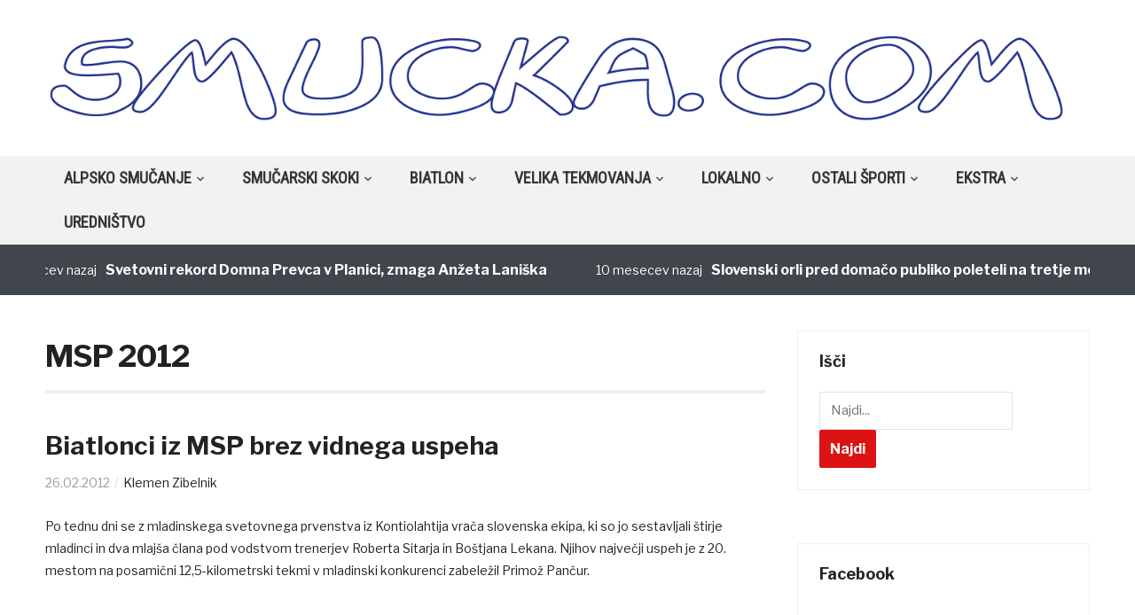

--- FILE ---
content_type: text/html; charset=UTF-8
request_url: https://www.smucka.com/category/nordic/biatlon/mladinsko-svetovno-prvenstvo-biatlon/mladinsko-svetovno-prvenstvo-2012-biatlon/
body_size: 17063
content:
<!DOCTYPE html>
<html lang="sl-SI">
<head>
    <meta charset="UTF-8">
    <meta name="viewport" content="width=device-width, initial-scale=1.0">
    <link rel="profile" href="http://gmpg.org/xfn/11">
    <link rel="pingback" href="https://www.smucka.com/Wordpress/xmlrpc.php">

    <title>MSP 2012 &#8211; Smucka.com</title>
<meta name='robots' content='max-image-preview:large' />
<link rel='dns-prefetch' href='//fonts.googleapis.com' />
<link rel="alternate" type="application/rss+xml" title="Smucka.com &raquo; Vir" href="http://www.smucka.com/feed" />
<link rel="alternate" type="application/rss+xml" title="Smucka.com &raquo; Vir komentarjev" href="https://www.smucka.com/comments/feed/" />
<link rel="alternate" type="application/rss+xml" title="Smucka.com &raquo; MSP 2012 Vir kategorije" href="https://www.smucka.com/category/nordic/biatlon/mladinsko-svetovno-prvenstvo-biatlon/mladinsko-svetovno-prvenstvo-2012-biatlon/feed/" />
<script type="text/javascript">
window._wpemojiSettings = {"baseUrl":"https:\/\/s.w.org\/images\/core\/emoji\/14.0.0\/72x72\/","ext":".png","svgUrl":"https:\/\/s.w.org\/images\/core\/emoji\/14.0.0\/svg\/","svgExt":".svg","source":{"concatemoji":"https:\/\/www.smucka.com\/Wordpress\/wp-includes\/js\/wp-emoji-release.min.js?ver=6.2.8"}};
/*! This file is auto-generated */
!function(e,a,t){var n,r,o,i=a.createElement("canvas"),p=i.getContext&&i.getContext("2d");function s(e,t){p.clearRect(0,0,i.width,i.height),p.fillText(e,0,0);e=i.toDataURL();return p.clearRect(0,0,i.width,i.height),p.fillText(t,0,0),e===i.toDataURL()}function c(e){var t=a.createElement("script");t.src=e,t.defer=t.type="text/javascript",a.getElementsByTagName("head")[0].appendChild(t)}for(o=Array("flag","emoji"),t.supports={everything:!0,everythingExceptFlag:!0},r=0;r<o.length;r++)t.supports[o[r]]=function(e){if(p&&p.fillText)switch(p.textBaseline="top",p.font="600 32px Arial",e){case"flag":return s("\ud83c\udff3\ufe0f\u200d\u26a7\ufe0f","\ud83c\udff3\ufe0f\u200b\u26a7\ufe0f")?!1:!s("\ud83c\uddfa\ud83c\uddf3","\ud83c\uddfa\u200b\ud83c\uddf3")&&!s("\ud83c\udff4\udb40\udc67\udb40\udc62\udb40\udc65\udb40\udc6e\udb40\udc67\udb40\udc7f","\ud83c\udff4\u200b\udb40\udc67\u200b\udb40\udc62\u200b\udb40\udc65\u200b\udb40\udc6e\u200b\udb40\udc67\u200b\udb40\udc7f");case"emoji":return!s("\ud83e\udef1\ud83c\udffb\u200d\ud83e\udef2\ud83c\udfff","\ud83e\udef1\ud83c\udffb\u200b\ud83e\udef2\ud83c\udfff")}return!1}(o[r]),t.supports.everything=t.supports.everything&&t.supports[o[r]],"flag"!==o[r]&&(t.supports.everythingExceptFlag=t.supports.everythingExceptFlag&&t.supports[o[r]]);t.supports.everythingExceptFlag=t.supports.everythingExceptFlag&&!t.supports.flag,t.DOMReady=!1,t.readyCallback=function(){t.DOMReady=!0},t.supports.everything||(n=function(){t.readyCallback()},a.addEventListener?(a.addEventListener("DOMContentLoaded",n,!1),e.addEventListener("load",n,!1)):(e.attachEvent("onload",n),a.attachEvent("onreadystatechange",function(){"complete"===a.readyState&&t.readyCallback()})),(e=t.source||{}).concatemoji?c(e.concatemoji):e.wpemoji&&e.twemoji&&(c(e.twemoji),c(e.wpemoji)))}(window,document,window._wpemojiSettings);
</script>
<style type="text/css">
img.wp-smiley,
img.emoji {
	display: inline !important;
	border: none !important;
	box-shadow: none !important;
	height: 1em !important;
	width: 1em !important;
	margin: 0 0.07em !important;
	vertical-align: -0.1em !important;
	background: none !important;
	padding: 0 !important;
}
</style>
	<link rel='stylesheet' id='twb-open-sans-css' href='https://fonts.googleapis.com/css?family=Open+Sans%3A300%2C400%2C500%2C600%2C700%2C800&#038;display=swap&#038;ver=6.2.8' type='text/css' media='all' />
<link rel='stylesheet' id='twb-global-css' href='https://www.smucka.com/Wordpress/wp-content/plugins/form-maker/booster/assets/css/global.css?ver=1.0.0' type='text/css' media='all' />
<link rel='stylesheet' id='wp-block-library-css' href='https://www.smucka.com/Wordpress/wp-includes/css/dist/block-library/style.min.css?ver=6.2.8' type='text/css' media='all' />
<style id='wp-block-library-inline-css' type='text/css'>
.has-text-align-justify{text-align:justify;}
</style>
<link rel='stylesheet' id='mediaelement-css' href='https://www.smucka.com/Wordpress/wp-includes/js/mediaelement/mediaelementplayer-legacy.min.css?ver=4.2.17' type='text/css' media='all' />
<link rel='stylesheet' id='wp-mediaelement-css' href='https://www.smucka.com/Wordpress/wp-includes/js/mediaelement/wp-mediaelement.min.css?ver=6.2.8' type='text/css' media='all' />
<link rel='stylesheet' id='classic-theme-styles-css' href='https://www.smucka.com/Wordpress/wp-includes/css/classic-themes.min.css?ver=6.2.8' type='text/css' media='all' />
<style id='global-styles-inline-css' type='text/css'>
body{--wp--preset--color--black: #000000;--wp--preset--color--cyan-bluish-gray: #abb8c3;--wp--preset--color--white: #ffffff;--wp--preset--color--pale-pink: #f78da7;--wp--preset--color--vivid-red: #cf2e2e;--wp--preset--color--luminous-vivid-orange: #ff6900;--wp--preset--color--luminous-vivid-amber: #fcb900;--wp--preset--color--light-green-cyan: #7bdcb5;--wp--preset--color--vivid-green-cyan: #00d084;--wp--preset--color--pale-cyan-blue: #8ed1fc;--wp--preset--color--vivid-cyan-blue: #0693e3;--wp--preset--color--vivid-purple: #9b51e0;--wp--preset--gradient--vivid-cyan-blue-to-vivid-purple: linear-gradient(135deg,rgba(6,147,227,1) 0%,rgb(155,81,224) 100%);--wp--preset--gradient--light-green-cyan-to-vivid-green-cyan: linear-gradient(135deg,rgb(122,220,180) 0%,rgb(0,208,130) 100%);--wp--preset--gradient--luminous-vivid-amber-to-luminous-vivid-orange: linear-gradient(135deg,rgba(252,185,0,1) 0%,rgba(255,105,0,1) 100%);--wp--preset--gradient--luminous-vivid-orange-to-vivid-red: linear-gradient(135deg,rgba(255,105,0,1) 0%,rgb(207,46,46) 100%);--wp--preset--gradient--very-light-gray-to-cyan-bluish-gray: linear-gradient(135deg,rgb(238,238,238) 0%,rgb(169,184,195) 100%);--wp--preset--gradient--cool-to-warm-spectrum: linear-gradient(135deg,rgb(74,234,220) 0%,rgb(151,120,209) 20%,rgb(207,42,186) 40%,rgb(238,44,130) 60%,rgb(251,105,98) 80%,rgb(254,248,76) 100%);--wp--preset--gradient--blush-light-purple: linear-gradient(135deg,rgb(255,206,236) 0%,rgb(152,150,240) 100%);--wp--preset--gradient--blush-bordeaux: linear-gradient(135deg,rgb(254,205,165) 0%,rgb(254,45,45) 50%,rgb(107,0,62) 100%);--wp--preset--gradient--luminous-dusk: linear-gradient(135deg,rgb(255,203,112) 0%,rgb(199,81,192) 50%,rgb(65,88,208) 100%);--wp--preset--gradient--pale-ocean: linear-gradient(135deg,rgb(255,245,203) 0%,rgb(182,227,212) 50%,rgb(51,167,181) 100%);--wp--preset--gradient--electric-grass: linear-gradient(135deg,rgb(202,248,128) 0%,rgb(113,206,126) 100%);--wp--preset--gradient--midnight: linear-gradient(135deg,rgb(2,3,129) 0%,rgb(40,116,252) 100%);--wp--preset--duotone--dark-grayscale: url('#wp-duotone-dark-grayscale');--wp--preset--duotone--grayscale: url('#wp-duotone-grayscale');--wp--preset--duotone--purple-yellow: url('#wp-duotone-purple-yellow');--wp--preset--duotone--blue-red: url('#wp-duotone-blue-red');--wp--preset--duotone--midnight: url('#wp-duotone-midnight');--wp--preset--duotone--magenta-yellow: url('#wp-duotone-magenta-yellow');--wp--preset--duotone--purple-green: url('#wp-duotone-purple-green');--wp--preset--duotone--blue-orange: url('#wp-duotone-blue-orange');--wp--preset--font-size--small: 13px;--wp--preset--font-size--medium: 20px;--wp--preset--font-size--large: 36px;--wp--preset--font-size--x-large: 42px;--wp--preset--spacing--20: 0.44rem;--wp--preset--spacing--30: 0.67rem;--wp--preset--spacing--40: 1rem;--wp--preset--spacing--50: 1.5rem;--wp--preset--spacing--60: 2.25rem;--wp--preset--spacing--70: 3.38rem;--wp--preset--spacing--80: 5.06rem;--wp--preset--shadow--natural: 6px 6px 9px rgba(0, 0, 0, 0.2);--wp--preset--shadow--deep: 12px 12px 50px rgba(0, 0, 0, 0.4);--wp--preset--shadow--sharp: 6px 6px 0px rgba(0, 0, 0, 0.2);--wp--preset--shadow--outlined: 6px 6px 0px -3px rgba(255, 255, 255, 1), 6px 6px rgba(0, 0, 0, 1);--wp--preset--shadow--crisp: 6px 6px 0px rgba(0, 0, 0, 1);}:where(.is-layout-flex){gap: 0.5em;}body .is-layout-flow > .alignleft{float: left;margin-inline-start: 0;margin-inline-end: 2em;}body .is-layout-flow > .alignright{float: right;margin-inline-start: 2em;margin-inline-end: 0;}body .is-layout-flow > .aligncenter{margin-left: auto !important;margin-right: auto !important;}body .is-layout-constrained > .alignleft{float: left;margin-inline-start: 0;margin-inline-end: 2em;}body .is-layout-constrained > .alignright{float: right;margin-inline-start: 2em;margin-inline-end: 0;}body .is-layout-constrained > .aligncenter{margin-left: auto !important;margin-right: auto !important;}body .is-layout-constrained > :where(:not(.alignleft):not(.alignright):not(.alignfull)){max-width: var(--wp--style--global--content-size);margin-left: auto !important;margin-right: auto !important;}body .is-layout-constrained > .alignwide{max-width: var(--wp--style--global--wide-size);}body .is-layout-flex{display: flex;}body .is-layout-flex{flex-wrap: wrap;align-items: center;}body .is-layout-flex > *{margin: 0;}:where(.wp-block-columns.is-layout-flex){gap: 2em;}.has-black-color{color: var(--wp--preset--color--black) !important;}.has-cyan-bluish-gray-color{color: var(--wp--preset--color--cyan-bluish-gray) !important;}.has-white-color{color: var(--wp--preset--color--white) !important;}.has-pale-pink-color{color: var(--wp--preset--color--pale-pink) !important;}.has-vivid-red-color{color: var(--wp--preset--color--vivid-red) !important;}.has-luminous-vivid-orange-color{color: var(--wp--preset--color--luminous-vivid-orange) !important;}.has-luminous-vivid-amber-color{color: var(--wp--preset--color--luminous-vivid-amber) !important;}.has-light-green-cyan-color{color: var(--wp--preset--color--light-green-cyan) !important;}.has-vivid-green-cyan-color{color: var(--wp--preset--color--vivid-green-cyan) !important;}.has-pale-cyan-blue-color{color: var(--wp--preset--color--pale-cyan-blue) !important;}.has-vivid-cyan-blue-color{color: var(--wp--preset--color--vivid-cyan-blue) !important;}.has-vivid-purple-color{color: var(--wp--preset--color--vivid-purple) !important;}.has-black-background-color{background-color: var(--wp--preset--color--black) !important;}.has-cyan-bluish-gray-background-color{background-color: var(--wp--preset--color--cyan-bluish-gray) !important;}.has-white-background-color{background-color: var(--wp--preset--color--white) !important;}.has-pale-pink-background-color{background-color: var(--wp--preset--color--pale-pink) !important;}.has-vivid-red-background-color{background-color: var(--wp--preset--color--vivid-red) !important;}.has-luminous-vivid-orange-background-color{background-color: var(--wp--preset--color--luminous-vivid-orange) !important;}.has-luminous-vivid-amber-background-color{background-color: var(--wp--preset--color--luminous-vivid-amber) !important;}.has-light-green-cyan-background-color{background-color: var(--wp--preset--color--light-green-cyan) !important;}.has-vivid-green-cyan-background-color{background-color: var(--wp--preset--color--vivid-green-cyan) !important;}.has-pale-cyan-blue-background-color{background-color: var(--wp--preset--color--pale-cyan-blue) !important;}.has-vivid-cyan-blue-background-color{background-color: var(--wp--preset--color--vivid-cyan-blue) !important;}.has-vivid-purple-background-color{background-color: var(--wp--preset--color--vivid-purple) !important;}.has-black-border-color{border-color: var(--wp--preset--color--black) !important;}.has-cyan-bluish-gray-border-color{border-color: var(--wp--preset--color--cyan-bluish-gray) !important;}.has-white-border-color{border-color: var(--wp--preset--color--white) !important;}.has-pale-pink-border-color{border-color: var(--wp--preset--color--pale-pink) !important;}.has-vivid-red-border-color{border-color: var(--wp--preset--color--vivid-red) !important;}.has-luminous-vivid-orange-border-color{border-color: var(--wp--preset--color--luminous-vivid-orange) !important;}.has-luminous-vivid-amber-border-color{border-color: var(--wp--preset--color--luminous-vivid-amber) !important;}.has-light-green-cyan-border-color{border-color: var(--wp--preset--color--light-green-cyan) !important;}.has-vivid-green-cyan-border-color{border-color: var(--wp--preset--color--vivid-green-cyan) !important;}.has-pale-cyan-blue-border-color{border-color: var(--wp--preset--color--pale-cyan-blue) !important;}.has-vivid-cyan-blue-border-color{border-color: var(--wp--preset--color--vivid-cyan-blue) !important;}.has-vivid-purple-border-color{border-color: var(--wp--preset--color--vivid-purple) !important;}.has-vivid-cyan-blue-to-vivid-purple-gradient-background{background: var(--wp--preset--gradient--vivid-cyan-blue-to-vivid-purple) !important;}.has-light-green-cyan-to-vivid-green-cyan-gradient-background{background: var(--wp--preset--gradient--light-green-cyan-to-vivid-green-cyan) !important;}.has-luminous-vivid-amber-to-luminous-vivid-orange-gradient-background{background: var(--wp--preset--gradient--luminous-vivid-amber-to-luminous-vivid-orange) !important;}.has-luminous-vivid-orange-to-vivid-red-gradient-background{background: var(--wp--preset--gradient--luminous-vivid-orange-to-vivid-red) !important;}.has-very-light-gray-to-cyan-bluish-gray-gradient-background{background: var(--wp--preset--gradient--very-light-gray-to-cyan-bluish-gray) !important;}.has-cool-to-warm-spectrum-gradient-background{background: var(--wp--preset--gradient--cool-to-warm-spectrum) !important;}.has-blush-light-purple-gradient-background{background: var(--wp--preset--gradient--blush-light-purple) !important;}.has-blush-bordeaux-gradient-background{background: var(--wp--preset--gradient--blush-bordeaux) !important;}.has-luminous-dusk-gradient-background{background: var(--wp--preset--gradient--luminous-dusk) !important;}.has-pale-ocean-gradient-background{background: var(--wp--preset--gradient--pale-ocean) !important;}.has-electric-grass-gradient-background{background: var(--wp--preset--gradient--electric-grass) !important;}.has-midnight-gradient-background{background: var(--wp--preset--gradient--midnight) !important;}.has-small-font-size{font-size: var(--wp--preset--font-size--small) !important;}.has-medium-font-size{font-size: var(--wp--preset--font-size--medium) !important;}.has-large-font-size{font-size: var(--wp--preset--font-size--large) !important;}.has-x-large-font-size{font-size: var(--wp--preset--font-size--x-large) !important;}
.wp-block-navigation a:where(:not(.wp-element-button)){color: inherit;}
:where(.wp-block-columns.is-layout-flex){gap: 2em;}
.wp-block-pullquote{font-size: 1.5em;line-height: 1.6;}
</style>
<link rel='stylesheet' id='motorracingleague_style-css' href='http://www.smucka.com/Wordpress/wp-content/plugins/motor-racing-league/css/style.css?ver=6.2.8' type='text/css' media='all' />
<link rel='stylesheet' id='bwg_fonts-css' href='https://www.smucka.com/Wordpress/wp-content/plugins/photo-gallery/css/bwg-fonts/fonts.css?ver=0.0.1' type='text/css' media='all' />
<link rel='stylesheet' id='sumoselect-css' href='https://www.smucka.com/Wordpress/wp-content/plugins/photo-gallery/css/sumoselect.min.css?ver=3.4.6' type='text/css' media='all' />
<link rel='stylesheet' id='mCustomScrollbar-css' href='https://www.smucka.com/Wordpress/wp-content/plugins/photo-gallery/css/jquery.mCustomScrollbar.min.css?ver=3.1.5' type='text/css' media='all' />
<link rel='stylesheet' id='bwg_frontend-css' href='https://www.smucka.com/Wordpress/wp-content/plugins/photo-gallery/css/styles.min.css?ver=1.8.31' type='text/css' media='all' />
<link rel='stylesheet' id='cookie_consent-css' href='http://www.smucka.com/Wordpress/wp-content/plugins/piskotki/css/style.css?ver=6.2.8' type='text/css' media='all' />
<link rel='stylesheet' id='wp-polls-css' href='https://www.smucka.com/Wordpress/wp-content/plugins/wp-polls/polls-css.css?ver=2.77.2' type='text/css' media='all' />
<style id='wp-polls-inline-css' type='text/css'>
.wp-polls .pollbar {
	margin: 1px;
	font-size: 6px;
	line-height: 8px;
	height: 8px;
	background: #d8e1eb;
	border: 1px solid #c8c8c8;
}

</style>
<link rel='stylesheet' id='zoom-theme-utils-css-css' href='https://www.smucka.com/Wordpress/wp-content/themes/domino/functions/wpzoom/assets/css/theme-utils.css?ver=6.2.8' type='text/css' media='all' />
<link rel='stylesheet' id='domino-google-fonts-css' href='//fonts.googleapis.com/css?family=Libre+Franklin%3Aregular%2C700%2C700i%2Citalic%7CRoboto+Condensed&#038;display=swap&#038;ver=6.2.8' type='text/css' media='all' />
<link rel='stylesheet' id='domino-google-font-default-css' href='//fonts.googleapis.com/css?family=Playfair+Display%3A400%2C700&#038;ver=6.2.8' type='text/css' media='all' />
<link rel='stylesheet' id='domino-style-css' href='https://www.smucka.com/Wordpress/wp-content/themes/domino/style.css?ver=2.0.18' type='text/css' media='all' />
<link rel='stylesheet' id='media-queries-css' href='https://www.smucka.com/Wordpress/wp-content/themes/domino/css/media-queries.css?ver=2.0.18' type='text/css' media='all' />
<link rel='stylesheet' id='domino-style-color-red-css' href='https://www.smucka.com/Wordpress/wp-content/themes/domino/styles/red.css?ver=2.0.18' type='text/css' media='all' />
<link rel='stylesheet' id='dashicons-css' href='https://www.smucka.com/Wordpress/wp-includes/css/dashicons.min.css?ver=6.2.8' type='text/css' media='all' />
<link rel='stylesheet' id='wpzoom-custom-css' href='https://www.smucka.com/Wordpress/wp-content/themes/domino/custom.css?ver=2.0.18' type='text/css' media='all' />
<link rel='stylesheet' id='jetpack_css-css' href='https://www.smucka.com/Wordpress/wp-content/plugins/jetpack/css/jetpack.css?ver=11.4.2' type='text/css' media='all' />
<script type='text/javascript' src='https://www.smucka.com/Wordpress/wp-content/plugins/jquery-updater/js/jquery-3.7.1.min.js?ver=3.7.1' id='jquery-core-js'></script>
<script type='text/javascript' src='https://www.smucka.com/Wordpress/wp-content/plugins/jquery-updater/js/jquery-migrate-3.5.2.min.js?ver=3.5.2' id='jquery-migrate-js'></script>
<script type='text/javascript' src='https://www.smucka.com/Wordpress/wp-content/plugins/form-maker/booster/assets/js/circle-progress.js?ver=1.2.2' id='twb-circle-js'></script>
<script type='text/javascript' id='twb-global-js-extra'>
/* <![CDATA[ */
var twb = {"nonce":"66997b2a7c","ajax_url":"https:\/\/www.smucka.com\/Wordpress\/wp-admin\/admin-ajax.php","plugin_url":"https:\/\/www.smucka.com\/Wordpress\/wp-content\/plugins\/form-maker\/booster","href":"https:\/\/www.smucka.com\/Wordpress\/wp-admin\/admin.php?page=twb_form-maker"};
var twb = {"nonce":"66997b2a7c","ajax_url":"https:\/\/www.smucka.com\/Wordpress\/wp-admin\/admin-ajax.php","plugin_url":"https:\/\/www.smucka.com\/Wordpress\/wp-content\/plugins\/form-maker\/booster","href":"https:\/\/www.smucka.com\/Wordpress\/wp-admin\/admin.php?page=twb_form-maker"};
/* ]]> */
</script>
<script type='text/javascript' src='https://www.smucka.com/Wordpress/wp-content/plugins/form-maker/booster/assets/js/global.js?ver=1.0.0' id='twb-global-js'></script>
<script type='text/javascript' id='motorracingleague_js-js-extra'>
/* <![CDATA[ */
var MotorRacingLeagueAjax = {"blogUrl":"https:\/\/www.smucka.com\/Wordpress\/wp-admin\/admin-ajax.php"};
/* ]]> */
</script>
<script type='text/javascript' src='http://www.smucka.com/Wordpress/wp-content/plugins/motor-racing-league/js/motorracingleague.js?ver=6.2.8' id='motorracingleague_js-js'></script>
<script type='text/javascript' src='https://www.smucka.com/Wordpress/wp-content/plugins/photo-gallery/js/jquery.sumoselect.min.js?ver=3.4.6' id='sumoselect-js'></script>
<script type='text/javascript' src='https://www.smucka.com/Wordpress/wp-content/plugins/photo-gallery/js/tocca.min.js?ver=2.0.9' id='bwg_mobile-js'></script>
<script type='text/javascript' src='https://www.smucka.com/Wordpress/wp-content/plugins/photo-gallery/js/jquery.mCustomScrollbar.concat.min.js?ver=3.1.5' id='mCustomScrollbar-js'></script>
<script type='text/javascript' src='https://www.smucka.com/Wordpress/wp-content/plugins/photo-gallery/js/jquery.fullscreen.min.js?ver=0.6.0' id='jquery-fullscreen-js'></script>
<script type='text/javascript' id='bwg_frontend-js-extra'>
/* <![CDATA[ */
var bwg_objectsL10n = {"bwg_field_required":"field is required.","bwg_mail_validation":"This is not a valid email address.","bwg_search_result":"There are no images matching your search.","bwg_select_tag":"Select Tag","bwg_order_by":"Order By","bwg_search":"Search","bwg_show_ecommerce":"Show Ecommerce","bwg_hide_ecommerce":"Hide Ecommerce","bwg_show_comments":"Show Comments","bwg_hide_comments":"Hide Comments","bwg_restore":"Restore","bwg_maximize":"Maximize","bwg_fullscreen":"Fullscreen","bwg_exit_fullscreen":"Exit Fullscreen","bwg_search_tag":"SEARCH...","bwg_tag_no_match":"No tags found","bwg_all_tags_selected":"All tags selected","bwg_tags_selected":"tags selected","play":"Play","pause":"Pause","is_pro":"","bwg_play":"Play","bwg_pause":"Pause","bwg_hide_info":"Hide info","bwg_show_info":"Show info","bwg_hide_rating":"Hide rating","bwg_show_rating":"Show rating","ok":"Ok","cancel":"Cancel","select_all":"Select all","lazy_load":"0","lazy_loader":"https:\/\/www.smucka.com\/Wordpress\/wp-content\/plugins\/photo-gallery\/images\/ajax_loader.png","front_ajax":"0","bwg_tag_see_all":"see all tags","bwg_tag_see_less":"see less tags"};
/* ]]> */
</script>
<script type='text/javascript' src='https://www.smucka.com/Wordpress/wp-content/plugins/photo-gallery/js/scripts.min.js?ver=1.8.31' id='bwg_frontend-js'></script>
<script type='text/javascript' src='http://www.smucka.com/Wordpress/wp-content/plugins/piskotki/js/test.js?ver=6.2.8' id='cookie_consent-js'></script>
<script type='text/javascript' src='https://www.smucka.com/Wordpress/wp-content/themes/domino/js/init.js?ver=6.2.8' id='wpzoom-init-js'></script>
<link rel="https://api.w.org/" href="https://www.smucka.com/wp-json/" /><link rel="alternate" type="application/json" href="https://www.smucka.com/wp-json/wp/v2/categories/211" /><link rel="EditURI" type="application/rsd+xml" title="RSD" href="https://www.smucka.com/Wordpress/xmlrpc.php?rsd" />
<link rel="wlwmanifest" type="application/wlwmanifest+xml" href="https://www.smucka.com/Wordpress/wp-includes/wlwmanifest.xml" />
<meta name="generator" content="WordPress 6.2.8" />
<script type="text/javascript">
      // <![CDATA[
      cc.initialise({
        cookies: {},
        settings: {style: "",bannerPosition: "",tagPosition: "",consenttype: "",}
      });
      // ]]>
      

      </script><style data-context="foundation-flickity-css">/*! Flickity v2.0.2
http://flickity.metafizzy.co
---------------------------------------------- */.flickity-enabled{position:relative}.flickity-enabled:focus{outline:0}.flickity-viewport{overflow:hidden;position:relative;height:100%}.flickity-slider{position:absolute;width:100%;height:100%}.flickity-enabled.is-draggable{-webkit-tap-highlight-color:transparent;tap-highlight-color:transparent;-webkit-user-select:none;-moz-user-select:none;-ms-user-select:none;user-select:none}.flickity-enabled.is-draggable .flickity-viewport{cursor:move;cursor:-webkit-grab;cursor:grab}.flickity-enabled.is-draggable .flickity-viewport.is-pointer-down{cursor:-webkit-grabbing;cursor:grabbing}.flickity-prev-next-button{position:absolute;top:50%;width:44px;height:44px;border:none;border-radius:50%;background:#fff;background:hsla(0,0%,100%,.75);cursor:pointer;-webkit-transform:translateY(-50%);transform:translateY(-50%)}.flickity-prev-next-button:hover{background:#fff}.flickity-prev-next-button:focus{outline:0;box-shadow:0 0 0 5px #09f}.flickity-prev-next-button:active{opacity:.6}.flickity-prev-next-button.previous{left:10px}.flickity-prev-next-button.next{right:10px}.flickity-rtl .flickity-prev-next-button.previous{left:auto;right:10px}.flickity-rtl .flickity-prev-next-button.next{right:auto;left:10px}.flickity-prev-next-button:disabled{opacity:.3;cursor:auto}.flickity-prev-next-button svg{position:absolute;left:20%;top:20%;width:60%;height:60%}.flickity-prev-next-button .arrow{fill:#333}.flickity-page-dots{position:absolute;width:100%;bottom:-25px;padding:0;margin:0;list-style:none;text-align:center;line-height:1}.flickity-rtl .flickity-page-dots{direction:rtl}.flickity-page-dots .dot{display:inline-block;width:10px;height:10px;margin:0 8px;background:#333;border-radius:50%;opacity:.25;cursor:pointer}.flickity-page-dots .dot.is-selected{opacity:1}</style><style data-context="foundation-slideout-css">.slideout-menu{position:fixed;left:0;top:0;bottom:0;right:auto;z-index:0;width:256px;overflow-y:auto;-webkit-overflow-scrolling:touch;display:none}.slideout-menu.pushit-right{left:auto;right:0}.slideout-panel{position:relative;z-index:1;will-change:transform}.slideout-open,.slideout-open .slideout-panel,.slideout-open body{overflow:hidden}.slideout-open .slideout-menu{display:block}.pushit{display:none}</style><style>img#wpstats{display:none}</style>
	<!-- WPZOOM Theme / Framework -->
<meta name="generator" content="Domino Magazine 2.0.18" />
<meta name="generator" content="WPZOOM Framework 1.9.5" />
<script type="text/javascript">document.write('<style type="text/css">.tabber{display:none;}</style>');</script>
<!-- Begin Theme Custom CSS -->
<style type="text/css" id="domino-custom-css">
.navbar-brand-wpz .tagline{display:none;}.top-navbar{display:none;}.sb-search{display:none;}
</style>
<!-- End Theme Custom CSS -->
<style type="text/css" media="all">
/* <![CDATA[ */
@import url("https://www.smucka.com/Wordpress/wp-content/plugins/wp-table-reloaded/css/plugin.css?ver=1.9.4");
@import url("https://www.smucka.com/Wordpress/wp-content/plugins/wp-table-reloaded/css/datatables.css?ver=1.9.4");
/* ]]> */
</style><link rel="icon" href="https://www.smucka.com/Wordpress/wp-content/uploads/2020/12/cropped-logo_za_FB-32x32.png" sizes="32x32" />
<link rel="icon" href="https://www.smucka.com/Wordpress/wp-content/uploads/2020/12/cropped-logo_za_FB-192x192.png" sizes="192x192" />
<link rel="apple-touch-icon" href="https://www.smucka.com/Wordpress/wp-content/uploads/2020/12/cropped-logo_za_FB-180x180.png" />
<meta name="msapplication-TileImage" content="https://www.smucka.com/Wordpress/wp-content/uploads/2020/12/cropped-logo_za_FB-270x270.png" />
<style>.ios7.web-app-mode.has-fixed header{ background-color: rgba(3,122,221,.88);}</style></head>


<body class="archive category category-mladinsko-svetovno-prvenstvo-2012-biatlon category-211 wp-custom-logo wpz_layout_full wpz_width_1400">


<div class="page-wrap">

    <div class="domino_boxed_layout">

        <header id="header">

            <nav class="navbar" role="navigation">

                <nav class="top-navbar" role="navigation">

                    <div class="inner-wrap">

                        <div class="header_social">
                            
                        </div>


                        <div class="navbar-header">
                            
                               <a class="navbar-toggle" href="#menu-top-slide">
                                   <span class="icon-bar"></span>
                                   <span class="icon-bar"></span>
                                   <span class="icon-bar"></span>
                               </a>


                               <div id="menu-top-slide" class="menu-spodaj-container"><ul id="menu-spodaj" class="menu"><li id="menu-item-6278" class="menu-item menu-item-type-post_type menu-item-object-page menu-item-6278"><a href="https://www.smucka.com/urednistvo/">Uredništvo</a></li>
<li id="menu-item-6279" class="menu-item menu-item-type-custom menu-item-object-custom menu-item-6279"><a href="mailto:info@smucka.com">Kontakt</a></li>
<li id="menu-item-6287" class="menu-item menu-item-type-custom menu-item-object-custom menu-item-6287"><a href="http://www.smucka.com/galerija">Galerija</a></li>
<li id="menu-item-6288" class="menu-item menu-item-type-custom menu-item-object-custom menu-item-6288"><a href="http://www.smucka.com/as">AS</a></li>
<li id="menu-item-11868" class="menu-item menu-item-type-post_type menu-item-object-page menu-item-11868"><a href="https://www.smucka.com/varovanje-zasebnosti/">Varovanje zasebnosti</a></li>
</ul></div>
                        </div>


                        <div id="navbar-top">

                            <div class="menu-spodaj-container"><ul id="menu-spodaj-1" class="nav navbar-nav dropdown sf-menu"><li class="menu-item menu-item-type-post_type menu-item-object-page menu-item-6278"><a href="https://www.smucka.com/urednistvo/">Uredništvo</a></li>
<li class="menu-item menu-item-type-custom menu-item-object-custom menu-item-6279"><a href="mailto:info@smucka.com">Kontakt</a></li>
<li class="menu-item menu-item-type-custom menu-item-object-custom menu-item-6287"><a href="http://www.smucka.com/galerija">Galerija</a></li>
<li class="menu-item menu-item-type-custom menu-item-object-custom menu-item-6288"><a href="http://www.smucka.com/as">AS</a></li>
<li class="menu-item menu-item-type-post_type menu-item-object-page menu-item-11868"><a href="https://www.smucka.com/varovanje-zasebnosti/">Varovanje zasebnosti</a></li>
</ul></div>
                        </div><!-- #navbar-top -->

                    </div><!-- ./inner-wrap -->

                </nav><!-- .navbar -->

                <div class="clear"></div>

            </nav><!-- .navbar -->



            <div class="inner-wrap">

                <div class="navbar-brand-wpz">

                    <a href="https://www.smucka.com/" class="custom-logo-link" rel="home" itemprop="url"><img width="1400" height="129" src="https://www.smucka.com/Wordpress/wp-content/uploads/2020/12/logo_brez_sence_transparent.png" class="custom-logo" alt="Smucka.com" decoding="async" loading="lazy" itemprop="logo" srcset="https://www.smucka.com/Wordpress/wp-content/uploads/2020/12/logo_brez_sence_transparent.png 1400w, https://www.smucka.com/Wordpress/wp-content/uploads/2020/12/logo_brez_sence_transparent-300x28.png 300w, https://www.smucka.com/Wordpress/wp-content/uploads/2020/12/logo_brez_sence_transparent-1024x94.png 1024w, https://www.smucka.com/Wordpress/wp-content/uploads/2020/12/logo_brez_sence_transparent-768x71.png 768w" sizes="(max-width: 1400px) 100vw, 1400px" /></a>
                    <p class="tagline">Pri nas sneži tudi poleti</p>

                </div><!-- .navbar-brand -->


                

            </div><!-- /.inner-wrap -->


            <div class="clear"></div>


            <nav class="navbar" role="navigation">

                <nav class="main-navbar" role="navigation">

                    <div class="inner-wrap clearfix">

                        <div id="sb-search" class="sb-search">
                            <form method="get" id="searchform" action="https://www.smucka.com/">
	<input type="search" class="sb-search-input" placeholder="Najdi..."  name="s" id="s" autocomplete="off" />
    <input type="submit" id="searchsubmit" class="sb-search-submit" value="Najdi" />
    <span class="sb-icon-search"></span>
</form>                        </div>


                        <div class="navbar-header">
                            
                               <a class="navbar-toggle" href="#menu-main-slide">
                                   <span class="icon-bar"></span>
                                   <span class="icon-bar"></span>
                                   <span class="icon-bar"></span>
                               </a>


                               <div id="menu-main-slide" class="menu-zgoraj-novo-container"><ul id="menu-zgoraj-novo" class="menu"><li id="menu-item-25656" class="menu-item menu-item-type-taxonomy menu-item-object-category menu-item-has-children menu-item-25656"><a href="https://www.smucka.com/category/alpin/alpsko-smucanje/">Alpsko smučanje</a>
<ul class="sub-menu">
	<li id="menu-item-25761" class="menu-item menu-item-type-taxonomy menu-item-object-category menu-item-25761"><a href="https://www.smucka.com/category/alpin/alpsko-smucanje/svetovni-pokal-alpsko-smucanje/">Svetovni pokal</a></li>
	<li id="menu-item-25660" class="menu-item menu-item-type-taxonomy menu-item-object-category menu-item-25660"><a href="https://www.smucka.com/category/alpin/alpsko-smucanje/evropski-pokal-smucanje/">Evropski pokal</a></li>
	<li id="menu-item-25762" class="menu-item menu-item-type-taxonomy menu-item-object-category menu-item-has-children menu-item-25762"><a href="https://www.smucka.com/category/alpin/alpsko-smucanje/svetovno-prvenstvo-smucanje/">Svetovno prvenstvo</a>
	<ul class="sub-menu">
		<li id="menu-item-25792" class="menu-item menu-item-type-taxonomy menu-item-object-category menu-item-25792"><a href="https://www.smucka.com/category/alpin/alpsko-smucanje/svetovno-prvenstvo-smucanje/svetovno-prvenstvo-2013-smucanje/">SP 2013</a></li>
		<li id="menu-item-25791" class="menu-item menu-item-type-taxonomy menu-item-object-category menu-item-25791"><a href="https://www.smucka.com/category/alpin/alpsko-smucanje/svetovno-prvenstvo-smucanje/svetovno-prvenstvo-2011-smucanje/">SP 2011</a></li>
	</ul>
</li>
	<li id="menu-item-25734" class="menu-item menu-item-type-taxonomy menu-item-object-category menu-item-has-children menu-item-25734"><a href="https://www.smucka.com/category/alpin/alpsko-smucanje/mladinsko-svetovno-prvenstvo-alpsko/">Mladinsko svetovno prvenstvo</a>
	<ul class="sub-menu">
		<li id="menu-item-25744" class="menu-item menu-item-type-taxonomy menu-item-object-category menu-item-25744"><a href="https://www.smucka.com/category/alpin/alpsko-smucanje/mladinsko-svetovno-prvenstvo-alpsko/msp-2014/">MSP 2014</a></li>
		<li id="menu-item-25743" class="menu-item menu-item-type-taxonomy menu-item-object-category menu-item-25743"><a href="https://www.smucka.com/category/alpin/alpsko-smucanje/mladinsko-svetovno-prvenstvo-alpsko/mladinsko-svetovno-prvenstvo-2013-smucanje/">MSP 2013</a></li>
		<li id="menu-item-25742" class="menu-item menu-item-type-taxonomy menu-item-object-category menu-item-25742"><a href="https://www.smucka.com/category/alpin/alpsko-smucanje/mladinsko-svetovno-prvenstvo-alpsko/mladinsko-svetovno-prvnestvo-2012-smucanje/">MSP 2012</a></li>
		<li id="menu-item-25741" class="menu-item menu-item-type-taxonomy menu-item-object-category menu-item-25741"><a href="https://www.smucka.com/category/alpin/alpsko-smucanje/mladinsko-svetovno-prvenstvo-alpsko/mladinsko-svetovno-prvenstvo-2011-smucanje/">MSP 2011</a></li>
	</ul>
</li>
	<li id="menu-item-25851" class="menu-item menu-item-type-custom menu-item-object-custom menu-item-home menu-item-has-children menu-item-25851"><a href="http://www.smucka.com">Tekmovanja nižjega ranga</a>
	<ul class="sub-menu">
		<li id="menu-item-25661" class="menu-item menu-item-type-taxonomy menu-item-object-category menu-item-25661"><a href="https://www.smucka.com/category/alpin/alpsko-smucanje/fis-tekme-alpsko-smucanje/">FIS tekme</a></li>
		<li id="menu-item-25733" class="menu-item menu-item-type-taxonomy menu-item-object-category menu-item-25733"><a href="https://www.smucka.com/category/alpin/alpsko-smucanje/mladinske-tekme/">Mladinske tekme</a></li>
		<li id="menu-item-25810" class="menu-item menu-item-type-taxonomy menu-item-object-category menu-item-25810"><a href="https://www.smucka.com/category/alpin/alpsko-smucanje/univerzitetne-tekme/">Univerzitetne tekme</a></li>
		<li id="menu-item-25658" class="menu-item menu-item-type-taxonomy menu-item-object-category menu-item-25658"><a href="https://www.smucka.com/category/alpin/alpsko-smucanje/citizen/">Citizen</a></li>
		<li id="menu-item-25662" class="menu-item menu-item-type-taxonomy menu-item-object-category menu-item-25662"><a href="https://www.smucka.com/category/alpin/alpsko-smucanje/juznoameriski-pokal/">Južnoameriški pokal</a></li>
		<li id="menu-item-25759" class="menu-item menu-item-type-taxonomy menu-item-object-category menu-item-25759"><a href="https://www.smucka.com/category/alpin/alpsko-smucanje/severnoameriski-pokal-smucanje/">Severnoameriški pokal</a></li>
		<li id="menu-item-25659" class="menu-item menu-item-type-taxonomy menu-item-object-category menu-item-25659"><a href="https://www.smucka.com/category/alpin/alpsko-smucanje/drzavno-prvenstvo-smucanje/">Državno prvenstvo</a></li>
		<li id="menu-item-25758" class="menu-item menu-item-type-taxonomy menu-item-object-category menu-item-25758"><a href="https://www.smucka.com/category/alpin/alpsko-smucanje/pokal-argeta/">Pokal Argeta</a></li>
	</ul>
</li>
	<li id="menu-item-25657" class="menu-item menu-item-type-taxonomy menu-item-object-category menu-item-25657"><a href="https://www.smucka.com/category/alpin/alpsko-smucanje/carving/">Karving</a></li>
	<li id="menu-item-25732" class="menu-item menu-item-type-taxonomy menu-item-object-category menu-item-25732"><a href="https://www.smucka.com/category/alpin/alpsko-smucanje/masters/">Masters</a></li>
	<li id="menu-item-25760" class="menu-item menu-item-type-taxonomy menu-item-object-category menu-item-25760"><a href="https://www.smucka.com/category/alpin/alpsko-smucanje/smucanje-invalidov/">Smučanje invalidov</a></li>
	<li id="menu-item-25763" class="menu-item menu-item-type-taxonomy menu-item-object-category menu-item-25763"><a href="https://www.smucka.com/category/alpin/alpsko-smucanje/telemark/">Telemark</a></li>
</ul>
</li>
<li id="menu-item-25789" class="menu-item menu-item-type-taxonomy menu-item-object-category menu-item-has-children menu-item-25789"><a href="https://www.smucka.com/category/nordic/smucarski-skoki/">Smučarski skoki</a>
<ul class="sub-menu">
	<li id="menu-item-25767" class="menu-item menu-item-type-taxonomy menu-item-object-category menu-item-has-children menu-item-25767"><a href="https://www.smucka.com/category/nordic/smucarski-skoki/svetovni-pokal-smucarski-skoki/">Svetovni pokal</a>
	<ul class="sub-menu">
		<li id="menu-item-25730" class="menu-item menu-item-type-taxonomy menu-item-object-category menu-item-25730"><a href="https://www.smucka.com/category/nordic/smucarski-skoki/novoletna-turneja/">Novoletna turneja</a></li>
		<li id="menu-item-25765" class="menu-item menu-item-type-taxonomy menu-item-object-category menu-item-25765"><a href="https://www.smucka.com/category/nordic/smucarski-skoki/poletna-velika-nagrada/">Poletna velika nagrada</a></li>
		<li id="menu-item-25731" class="menu-item menu-item-type-taxonomy menu-item-object-category menu-item-has-children menu-item-25731"><a href="https://www.smucka.com/category/nordic/smucarski-skoki/planica/">Planica</a>
		<ul class="sub-menu">
			<li id="menu-item-25754" class="menu-item menu-item-type-taxonomy menu-item-object-category menu-item-25754"><a href="https://www.smucka.com/category/nordic/smucarski-skoki/planica/planica-2019/">Planica 2019</a></li>
			<li id="menu-item-25753" class="menu-item menu-item-type-taxonomy menu-item-object-category menu-item-25753"><a href="https://www.smucka.com/category/nordic/smucarski-skoki/planica/planica-2017/">Planica 2017</a></li>
			<li id="menu-item-25752" class="menu-item menu-item-type-taxonomy menu-item-object-category menu-item-25752"><a href="https://www.smucka.com/category/nordic/smucarski-skoki/planica/planica-2014/">Planica 2014</a></li>
			<li id="menu-item-25751" class="menu-item menu-item-type-taxonomy menu-item-object-category menu-item-25751"><a href="https://www.smucka.com/category/nordic/smucarski-skoki/planica/planica-2013/">Planica 2013</a></li>
			<li id="menu-item-25750" class="menu-item menu-item-type-taxonomy menu-item-object-category menu-item-25750"><a href="https://www.smucka.com/category/nordic/smucarski-skoki/planica/planica-2012/">Planica 2012</a></li>
			<li id="menu-item-25749" class="menu-item menu-item-type-taxonomy menu-item-object-category menu-item-25749"><a href="https://www.smucka.com/category/nordic/smucarski-skoki/planica/planica-2011/">Planica 2011</a></li>
		</ul>
</li>
	</ul>
</li>
	<li id="menu-item-25686" class="menu-item menu-item-type-taxonomy menu-item-object-category menu-item-25686"><a href="https://www.smucka.com/category/nordic/smucarski-skoki/celinski-pokal-skoki/">Celinski pokal</a></li>
	<li id="menu-item-25852" class="menu-item menu-item-type-custom menu-item-object-custom menu-item-home menu-item-has-children menu-item-25852"><a href="http://www.smucka.com">Tekmovanja nižjega ranga</a>
	<ul class="sub-menu">
		<li id="menu-item-25689" class="menu-item menu-item-type-taxonomy menu-item-object-category menu-item-25689"><a href="https://www.smucka.com/category/nordic/smucarski-skoki/fis-pokal/">FIS pokal</a></li>
		<li id="menu-item-25685" class="menu-item menu-item-type-taxonomy menu-item-object-category menu-item-25685"><a href="https://www.smucka.com/category/nordic/smucarski-skoki/alpski-pokal-skoki/">Alpski pokal</a></li>
		<li id="menu-item-25684" class="menu-item menu-item-type-taxonomy menu-item-object-category menu-item-25684"><a href="https://www.smucka.com/category/nordic/smucarski-skoki/alpe-adria-pokal/">Alpe-adria pokal</a></li>
		<li id="menu-item-25687" class="menu-item menu-item-type-taxonomy menu-item-object-category menu-item-25687"><a href="https://www.smucka.com/category/nordic/smucarski-skoki/drzavno-prvenstvo/">Državno prvenstvo</a></li>
		<li id="menu-item-25764" class="menu-item menu-item-type-taxonomy menu-item-object-category menu-item-25764"><a href="https://www.smucka.com/category/nordic/smucarski-skoki/pokal-cockta-skoki/">Pokal Cockta</a></li>
	</ul>
</li>
</ul>
</li>
<li id="menu-item-25697" class="menu-item menu-item-type-taxonomy menu-item-object-category current-category-ancestor current-menu-ancestor menu-item-has-children menu-item-25697"><a href="https://www.smucka.com/category/nordic/biatlon/">Biatlon</a>
<ul class="sub-menu">
	<li id="menu-item-25801" class="menu-item menu-item-type-taxonomy menu-item-object-category menu-item-25801"><a href="https://www.smucka.com/category/nordic/biatlon/svetovni-pokal-biatlon/">Svetovni pokal</a></li>
	<li id="menu-item-25802" class="menu-item menu-item-type-taxonomy menu-item-object-category menu-item-has-children menu-item-25802"><a href="https://www.smucka.com/category/nordic/biatlon/svetovno-prvenstvo-biatlon/">Svetovno prvenstvo</a>
	<ul class="sub-menu">
		<li id="menu-item-25799" class="menu-item menu-item-type-taxonomy menu-item-object-category menu-item-25799"><a href="https://www.smucka.com/category/nordic/biatlon/svetovno-prvenstvo-biatlon/svetovno-prvenstvo-2013-biatlon/">SP 2013</a></li>
		<li id="menu-item-25798" class="menu-item menu-item-type-taxonomy menu-item-object-category menu-item-25798"><a href="https://www.smucka.com/category/nordic/biatlon/svetovno-prvenstvo-biatlon/svetovno-prvenstvo-2012/">SP 2012</a></li>
		<li id="menu-item-25797" class="menu-item menu-item-type-taxonomy menu-item-object-category menu-item-25797"><a href="https://www.smucka.com/category/nordic/biatlon/svetovno-prvenstvo-biatlon/svetovno-prvenstvo-2011-biatlon/">SP 2011</a></li>
		<li id="menu-item-25800" class="menu-item menu-item-type-taxonomy menu-item-object-category menu-item-25800"><a href="https://www.smucka.com/category/nordic/biatlon/svetovno-prvenstvo-biatlon/svetovno-prvenstvo-v-letnem-biatlonu-2011/">SP v letnem biatlonu 2011</a></li>
	</ul>
</li>
	<li id="menu-item-25695" class="menu-item menu-item-type-taxonomy menu-item-object-category menu-item-has-children menu-item-25695"><a href="https://www.smucka.com/category/nordic/biatlon/evropsko-prvenstvo/">Evropsko prvenstvo</a>
	<ul class="sub-menu">
		<li id="menu-item-25704" class="menu-item menu-item-type-taxonomy menu-item-object-category menu-item-25704"><a href="https://www.smucka.com/category/nordic/biatlon/evropsko-prvenstvo/evropsko-prvenstvo-2012/">Evropsko prvenstvo 2012</a></li>
	</ul>
</li>
	<li id="menu-item-25735" class="menu-item menu-item-type-taxonomy menu-item-object-category current-category-ancestor current-menu-ancestor current-menu-parent current-category-parent menu-item-has-children menu-item-25735"><a href="https://www.smucka.com/category/nordic/biatlon/mladinsko-svetovno-prvenstvo-biatlon/">Mladinsko svetovno prvenstvo</a>
	<ul class="sub-menu">
		<li id="menu-item-25740" class="menu-item menu-item-type-taxonomy menu-item-object-category menu-item-25740"><a href="https://www.smucka.com/category/nordic/biatlon/mladinsko-svetovno-prvenstvo-biatlon/msp-2014-mladinsko-svetovno-prvenstvo-biatlon/">MSP 2014</a></li>
		<li id="menu-item-25739" class="menu-item menu-item-type-taxonomy menu-item-object-category menu-item-25739"><a href="https://www.smucka.com/category/nordic/biatlon/mladinsko-svetovno-prvenstvo-biatlon/mladinsko-svetovno-prvenstvo-2013-biatlon/">MSP 2013</a></li>
		<li id="menu-item-25738" class="menu-item menu-item-type-taxonomy menu-item-object-category current-menu-item menu-item-25738"><a href="https://www.smucka.com/category/nordic/biatlon/mladinsko-svetovno-prvenstvo-biatlon/mladinsko-svetovno-prvenstvo-2012-biatlon/" aria-current="page">MSP 2012</a></li>
		<li id="menu-item-25737" class="menu-item menu-item-type-taxonomy menu-item-object-category menu-item-25737"><a href="https://www.smucka.com/category/nordic/biatlon/mladinsko-svetovno-prvenstvo-biatlon/mladinsko-svetovno-prvenstvo-2011-biatlon/">MSP 2011</a></li>
	</ul>
</li>
	<li id="menu-item-25857" class="menu-item menu-item-type-custom menu-item-object-custom menu-item-home menu-item-has-children menu-item-25857"><a href="http://www.smucka.com">Tekmovanja nižjega ranga</a>
	<ul class="sub-menu">
		<li id="menu-item-25696" class="menu-item menu-item-type-taxonomy menu-item-object-category menu-item-25696"><a href="https://www.smucka.com/category/nordic/biatlon/ibu-pokal/">IBU Pokal</a></li>
		<li id="menu-item-25693" class="menu-item menu-item-type-taxonomy menu-item-object-category menu-item-25693"><a href="https://www.smucka.com/category/nordic/biatlon/alpski-pokal-biatlon/">Alpski pokal</a></li>
		<li id="menu-item-25694" class="menu-item menu-item-type-taxonomy menu-item-object-category menu-item-25694"><a href="https://www.smucka.com/category/nordic/biatlon/drzavno-prvenstvo-biatlon/">Državno prvenstvo</a></li>
	</ul>
</li>
</ul>
</li>
<li id="menu-item-25861" class="menu-item menu-item-type-custom menu-item-object-custom menu-item-home menu-item-has-children menu-item-25861"><a href="http://www.smucka.com">Velika tekmovanja</a>
<ul class="sub-menu">
	<li id="menu-item-25720" class="menu-item menu-item-type-taxonomy menu-item-object-category menu-item-has-children menu-item-25720"><a href="https://www.smucka.com/category/olimpijske-igre/">Olimpijske igre</a>
	<ul class="sub-menu">
		<li id="menu-item-25721" class="menu-item menu-item-type-taxonomy menu-item-object-category menu-item-25721"><a href="https://www.smucka.com/category/olimpijske-igre/olimpijske-igre-2014/">Olimpijske igre 2014</a></li>
		<li id="menu-item-25724" class="menu-item menu-item-type-taxonomy menu-item-object-category menu-item-25724"><a href="https://www.smucka.com/category/olimpijske-igre/olimpijske-igre-mladih-2012/">Olimpijske igre mladih 2012</a></li>
		<li id="menu-item-25722" class="menu-item menu-item-type-taxonomy menu-item-object-category menu-item-25722"><a href="https://www.smucka.com/category/olimpijske-igre/olimpijske-igre-2022/">Olimpijske igre 2022</a></li>
		<li id="menu-item-25723" class="menu-item menu-item-type-taxonomy menu-item-object-category menu-item-25723"><a href="https://www.smucka.com/category/olimpijske-igre/olimpijske-igre-2026/">Olimpijske igre 2026</a></li>
	</ul>
</li>
	<li id="menu-item-25712" class="menu-item menu-item-type-taxonomy menu-item-object-category menu-item-has-children menu-item-25712"><a href="https://www.smucka.com/category/nordic/nordijsko-svetovno-prvenstvo/">Nordijsko svetovno prvenstvo</a>
	<ul class="sub-menu">
		<li id="menu-item-25891" class="menu-item menu-item-type-post_type menu-item-object-page menu-item-25891"><a href="https://www.smucka.com/smucarski-skoki/svetovno-prvenstvo-v-poletih-harrachov-2014/">SP poleti 2014</a></li>
		<li id="menu-item-25714" class="menu-item menu-item-type-taxonomy menu-item-object-category menu-item-25714"><a href="https://www.smucka.com/category/nordic/nordijsko-svetovno-prvenstvo/nordijsko-svetovno-prvenstvo-2013/">Nordijsko SP 2013</a></li>
		<li id="menu-item-25766" class="menu-item menu-item-type-taxonomy menu-item-object-category menu-item-25766"><a href="https://www.smucka.com/category/nordic/nordijsko-svetovno-prvenstvo/svetovno-prvenstvo-poleti-2012/">SP poleti 2012</a></li>
		<li id="menu-item-25713" class="menu-item menu-item-type-taxonomy menu-item-object-category menu-item-25713"><a href="https://www.smucka.com/category/nordic/nordijsko-svetovno-prvenstvo/nordijsko-svetovno-prvenstvo-2011/">Nordijsko SP 2011</a></li>
		<li id="menu-item-25715" class="menu-item menu-item-type-taxonomy menu-item-object-category menu-item-25715"><a href="https://www.smucka.com/category/nordic/nordijsko-svetovno-prvenstvo/nordijsko-svetovno-prvenstvo-2017/">Nordijsko SP 2017</a></li>
		<li id="menu-item-25716" class="menu-item menu-item-type-taxonomy menu-item-object-category menu-item-25716"><a href="https://www.smucka.com/category/nordic/nordijsko-svetovno-prvenstvo/nordijsko-svetovno-prvenstvo-2019/">Nordijsko SP 2019</a></li>
	</ul>
</li>
	<li id="menu-item-25707" class="menu-item menu-item-type-taxonomy menu-item-object-category menu-item-has-children menu-item-25707"><a href="https://www.smucka.com/category/nordic/nordijsko-mladinsko-svetovno-prvenstvo/">Nordijsko mladinsko svetovno prvenstvo</a>
	<ul class="sub-menu">
		<li id="menu-item-25711" class="menu-item menu-item-type-taxonomy menu-item-object-category menu-item-25711"><a href="https://www.smucka.com/category/nordic/nordijsko-mladinsko-svetovno-prvenstvo/nordijsko-mladinsko-svetovno-prvenstvo-2014/">MSP 2014</a></li>
		<li id="menu-item-25710" class="menu-item menu-item-type-taxonomy menu-item-object-category menu-item-25710"><a href="https://www.smucka.com/category/nordic/nordijsko-mladinsko-svetovno-prvenstvo/nordijsko-mladinsko-svetovno-prvenstvo-2013/">MSP 2013</a></li>
		<li id="menu-item-25709" class="menu-item menu-item-type-taxonomy menu-item-object-category menu-item-25709"><a href="https://www.smucka.com/category/nordic/nordijsko-mladinsko-svetovno-prvenstvo/nordijsko-mladinsko-svetovno-prvenstvo-2012/">MSP 2012</a></li>
		<li id="menu-item-25708" class="menu-item menu-item-type-taxonomy menu-item-object-category menu-item-25708"><a href="https://www.smucka.com/category/nordic/nordijsko-mladinsko-svetovno-prvenstvo/nordijsko-mladinsko-svetovno-prvenstvo-2011/">MSP 2011</a></li>
	</ul>
</li>
	<li id="menu-item-25805" class="menu-item menu-item-type-taxonomy menu-item-object-category menu-item-has-children menu-item-25805"><a href="https://www.smucka.com/category/uverziada/">Univerziada</a>
	<ul class="sub-menu">
		<li id="menu-item-25807" class="menu-item menu-item-type-taxonomy menu-item-object-category menu-item-25807"><a href="https://www.smucka.com/category/uverziada/univerziada-2013/">Univerziada 2013</a></li>
		<li id="menu-item-25806" class="menu-item menu-item-type-taxonomy menu-item-object-category menu-item-25806"><a href="https://www.smucka.com/category/uverziada/univerziada-2011/">Univerziada 2011</a></li>
	</ul>
</li>
	<li id="menu-item-25717" class="menu-item menu-item-type-taxonomy menu-item-object-category menu-item-has-children menu-item-25717"><a href="https://www.smucka.com/category/ofem/">Ofem</a>
	<ul class="sub-menu">
		<li id="menu-item-25719" class="menu-item menu-item-type-taxonomy menu-item-object-category menu-item-25719"><a href="https://www.smucka.com/category/ofem/ofem-2013/">Ofem 2013</a></li>
		<li id="menu-item-25718" class="menu-item menu-item-type-taxonomy menu-item-object-category menu-item-25718"><a href="https://www.smucka.com/category/ofem/ofem-2011/">Ofem 2011</a></li>
	</ul>
</li>
</ul>
</li>
<li id="menu-item-25668" class="menu-item menu-item-type-taxonomy menu-item-object-category menu-item-has-children menu-item-25668"><a href="https://www.smucka.com/category/drzave/">Lokalno</a>
<ul class="sub-menu">
	<li id="menu-item-25779" class="menu-item menu-item-type-taxonomy menu-item-object-category menu-item-25779"><a href="https://www.smucka.com/category/drzave/slovenija/">Slovenija</a></li>
	<li id="menu-item-25900" class="menu-item menu-item-type-taxonomy menu-item-object-category menu-item-25900"><a href="https://www.smucka.com/category/drzave/andora/">Andora</a></li>
	<li id="menu-item-25669" class="menu-item menu-item-type-taxonomy menu-item-object-category menu-item-25669"><a href="https://www.smucka.com/category/drzave/argentina/">Argentina</a></li>
	<li id="menu-item-25670" class="menu-item menu-item-type-taxonomy menu-item-object-category menu-item-25670"><a href="https://www.smucka.com/category/drzave/avstrija/">Avstrija</a></li>
	<li id="menu-item-25671" class="menu-item menu-item-type-taxonomy menu-item-object-category menu-item-25671"><a href="https://www.smucka.com/category/drzave/bolgarija/">Bolgarija</a></li>
	<li id="menu-item-25672" class="menu-item menu-item-type-taxonomy menu-item-object-category menu-item-25672"><a href="https://www.smucka.com/category/drzave/bosna-in-hercegovina/">Bosna in Hercegovina</a></li>
	<li id="menu-item-25673" class="menu-item menu-item-type-taxonomy menu-item-object-category menu-item-25673"><a href="https://www.smucka.com/category/drzave/ceska/">Češka</a></li>
	<li id="menu-item-25674" class="menu-item menu-item-type-taxonomy menu-item-object-category menu-item-25674"><a href="https://www.smucka.com/category/drzave/estonija/">Estonija</a></li>
	<li id="menu-item-25675" class="menu-item menu-item-type-taxonomy menu-item-object-category menu-item-25675"><a href="https://www.smucka.com/category/drzave/finska/">Finska</a></li>
	<li id="menu-item-25676" class="menu-item menu-item-type-taxonomy menu-item-object-category menu-item-25676"><a href="https://www.smucka.com/category/drzave/francija/">Francija</a></li>
	<li id="menu-item-25677" class="menu-item menu-item-type-taxonomy menu-item-object-category menu-item-25677"><a href="https://www.smucka.com/category/drzave/grcija/">Grčija</a></li>
	<li id="menu-item-25678" class="menu-item menu-item-type-taxonomy menu-item-object-category menu-item-25678"><a href="https://www.smucka.com/category/drzave/hrvaska/">Hrvaška</a></li>
	<li id="menu-item-25679" class="menu-item menu-item-type-taxonomy menu-item-object-category menu-item-25679"><a href="https://www.smucka.com/category/drzave/italija/">Italija</a></li>
	<li id="menu-item-25680" class="menu-item menu-item-type-taxonomy menu-item-object-category menu-item-25680"><a href="https://www.smucka.com/category/drzave/japonska/">Japonska</a></li>
	<li id="menu-item-25681" class="menu-item menu-item-type-taxonomy menu-item-object-category menu-item-25681"><a href="https://www.smucka.com/category/drzave/kanada/">Kanada</a></li>
	<li id="menu-item-25725" class="menu-item menu-item-type-taxonomy menu-item-object-category menu-item-25725"><a href="https://www.smucka.com/category/drzave/kazahstan/">Kazahstan</a></li>
	<li id="menu-item-25729" class="menu-item menu-item-type-taxonomy menu-item-object-category menu-item-25729"><a href="https://www.smucka.com/category/nordic/smucarski-skoki/kitajska/">Kitajska</a></li>
	<li id="menu-item-25726" class="menu-item menu-item-type-taxonomy menu-item-object-category menu-item-25726"><a href="https://www.smucka.com/category/drzave/lieschtenstein/">Lieschtenstein</a></li>
	<li id="menu-item-25727" class="menu-item menu-item-type-taxonomy menu-item-object-category menu-item-25727"><a href="https://www.smucka.com/category/drzave/nemcija/">Nemčija</a></li>
	<li id="menu-item-25728" class="menu-item menu-item-type-taxonomy menu-item-object-category menu-item-25728"><a href="https://www.smucka.com/category/drzave/norveska/">Norveška</a></li>
	<li id="menu-item-25775" class="menu-item menu-item-type-taxonomy menu-item-object-category menu-item-25775"><a href="https://www.smucka.com/category/drzave/poljska/">Poljska</a></li>
	<li id="menu-item-25776" class="menu-item menu-item-type-taxonomy menu-item-object-category menu-item-25776"><a href="https://www.smucka.com/category/drzave/romunija/">Romunija</a></li>
	<li id="menu-item-25777" class="menu-item menu-item-type-taxonomy menu-item-object-category menu-item-25777"><a href="https://www.smucka.com/category/drzave/rusija/">Rusija</a></li>
	<li id="menu-item-25778" class="menu-item menu-item-type-taxonomy menu-item-object-category menu-item-25778"><a href="https://www.smucka.com/category/drzave/slovaska/">Slovaška</a></li>
	<li id="menu-item-25780" class="menu-item menu-item-type-taxonomy menu-item-object-category menu-item-25780"><a href="https://www.smucka.com/category/drzave/svedska/">Švedska</a></li>
	<li id="menu-item-25781" class="menu-item menu-item-type-taxonomy menu-item-object-category menu-item-25781"><a href="https://www.smucka.com/category/drzave/svica/">Švica</a></li>
	<li id="menu-item-25782" class="menu-item menu-item-type-taxonomy menu-item-object-category menu-item-25782"><a href="https://www.smucka.com/category/drzave/turcija/">Turčija</a></li>
	<li id="menu-item-25783" class="menu-item menu-item-type-taxonomy menu-item-object-category menu-item-25783"><a href="https://www.smucka.com/category/drzave/ukrajina/">Ukrajina</a></li>
	<li id="menu-item-25811" class="menu-item menu-item-type-taxonomy menu-item-object-category menu-item-25811"><a href="https://www.smucka.com/category/drzave/velika-britanija/">Velika Britanija</a></li>
	<li id="menu-item-25812" class="menu-item menu-item-type-taxonomy menu-item-object-category menu-item-25812"><a href="https://www.smucka.com/category/drzave/zda/">ZDA</a></li>
</ul>
</li>
<li id="menu-item-25859" class="menu-item menu-item-type-custom menu-item-object-custom menu-item-home menu-item-has-children menu-item-25859"><a href="http://www.smucka.com">Ostali športi</a>
<ul class="sub-menu">
	<li id="menu-item-25663" class="menu-item menu-item-type-taxonomy menu-item-object-category menu-item-has-children menu-item-25663"><a href="https://www.smucka.com/category/alpin/deskanje-na-snegu/">Deskanje</a>
	<ul class="sub-menu">
		<li id="menu-item-25785" class="menu-item menu-item-type-taxonomy menu-item-object-category menu-item-25785"><a href="https://www.smucka.com/category/alpin/deskanje-na-snegu/svetovni-pokal-deskanje/">Svetovni pokal</a></li>
		<li id="menu-item-25665" class="menu-item menu-item-type-taxonomy menu-item-object-category menu-item-25665"><a href="https://www.smucka.com/category/alpin/deskanje-na-snegu/evropski-pokal/">Evropski pokal</a></li>
		<li id="menu-item-25786" class="menu-item menu-item-type-taxonomy menu-item-object-category menu-item-has-children menu-item-25786"><a href="https://www.smucka.com/category/alpin/deskanje-na-snegu/svetovno-prvenstvo-deskanje/">Svetovno prvenstvo</a>
		<ul class="sub-menu">
			<li id="menu-item-25794" class="menu-item menu-item-type-taxonomy menu-item-object-category menu-item-25794"><a href="https://www.smucka.com/category/alpin/deskanje-na-snegu/svetovno-prvenstvo-deskanje/svetovno-prvenstvo-2013-deskanje/">SP 2013</a></li>
			<li id="menu-item-25793" class="menu-item menu-item-type-taxonomy menu-item-object-category menu-item-25793"><a href="https://www.smucka.com/category/alpin/deskanje-na-snegu/svetovno-prvenstvo-deskanje/svetovno-prvenstvo-2011-deskanje/">SP 2011</a></li>
		</ul>
</li>
		<li id="menu-item-25736" class="menu-item menu-item-type-taxonomy menu-item-object-category menu-item-has-children menu-item-25736"><a href="https://www.smucka.com/category/alpin/deskanje-na-snegu/mladinsko-svetovno-prvenstvo-deskanje/">Mladinsko svetovno prvenstvo</a>
		<ul class="sub-menu">
			<li id="menu-item-26375" class="menu-item menu-item-type-taxonomy menu-item-object-category menu-item-26375"><a href="https://www.smucka.com/category/alpin/deskanje-na-snegu/mladinsko-svetovno-prvenstvo-deskanje/msp-2014-mladinsko-svetovno-prvenstvo-deskanje/">MSP 2014</a></li>
			<li id="menu-item-25747" class="menu-item menu-item-type-taxonomy menu-item-object-category menu-item-25747"><a href="https://www.smucka.com/category/alpin/deskanje-na-snegu/mladinsko-svetovno-prvenstvo-deskanje/mladinsko-svetovno-prvenstvo-2013-deskanje/">MSP 2013</a></li>
			<li id="menu-item-25746" class="menu-item menu-item-type-taxonomy menu-item-object-category menu-item-25746"><a href="https://www.smucka.com/category/alpin/deskanje-na-snegu/mladinsko-svetovno-prvenstvo-deskanje/mladinsko-svetovno-prvenstvo-2012-deskanje/">MSP 2012</a></li>
			<li id="menu-item-25745" class="menu-item menu-item-type-taxonomy menu-item-object-category menu-item-25745"><a href="https://www.smucka.com/category/alpin/deskanje-na-snegu/mladinsko-svetovno-prvenstvo-deskanje/mladinsko-svetovno-prvenstvo-2011-deskanje/">MSP 2011</a></li>
		</ul>
</li>
		<li id="menu-item-25855" class="menu-item menu-item-type-custom menu-item-object-custom menu-item-home menu-item-has-children menu-item-25855"><a href="http://www.smucka.com">Tekmovanja nižjega ranga</a>
		<ul class="sub-menu">
			<li id="menu-item-25666" class="menu-item menu-item-type-taxonomy menu-item-object-category menu-item-25666"><a href="https://www.smucka.com/category/alpin/deskanje-na-snegu/fis-tekme-deskanje/">FIS tekme</a></li>
			<li id="menu-item-25664" class="menu-item menu-item-type-taxonomy menu-item-object-category menu-item-25664"><a href="https://www.smucka.com/category/alpin/deskanje-na-snegu/drzavno-prvenstvo-deskanje/">Državno prvenstvo</a></li>
			<li id="menu-item-25784" class="menu-item menu-item-type-taxonomy menu-item-object-category menu-item-25784"><a href="https://www.smucka.com/category/alpin/deskanje-na-snegu/severnoameriski-pokal/">Severnoameriški pokal</a></li>
			<li id="menu-item-25787" class="menu-item menu-item-type-taxonomy menu-item-object-category menu-item-25787"><a href="https://www.smucka.com/category/alpin/deskanje-na-snegu/ttr/">TTR</a></li>
		</ul>
</li>
	</ul>
</li>
	<li id="menu-item-25706" class="menu-item menu-item-type-taxonomy menu-item-object-category menu-item-has-children menu-item-25706"><a href="https://www.smucka.com/category/nordic/nordijska-kombinacija/">Nordijska kombinacija</a>
	<ul class="sub-menu">
		<li id="menu-item-25770" class="menu-item menu-item-type-taxonomy menu-item-object-category menu-item-has-children menu-item-25770"><a href="https://www.smucka.com/category/nordic/nordijska-kombinacija/svetovni-pokal-nordijska-kombinacija/">Svetovni pokal</a>
		<ul class="sub-menu">
			<li id="menu-item-25769" class="menu-item menu-item-type-taxonomy menu-item-object-category menu-item-25769"><a href="https://www.smucka.com/category/nordic/nordijska-kombinacija/poletna-velika-nagrada-nordijska-kombinacija/">Poletna velika nagrada</a></li>
		</ul>
</li>
		<li id="menu-item-25691" class="menu-item menu-item-type-taxonomy menu-item-object-category menu-item-25691"><a href="https://www.smucka.com/category/nordic/nordijska-kombinacija/celinski-pokal-kombinacija/">Celinski pokal</a></li>
		<li id="menu-item-25856" class="menu-item menu-item-type-custom menu-item-object-custom menu-item-home menu-item-has-children menu-item-25856"><a href="http://www.smucka.com">Tekmovanja nižjega ranga</a>
		<ul class="sub-menu">
			<li id="menu-item-25690" class="menu-item menu-item-type-taxonomy menu-item-object-category menu-item-25690"><a href="https://www.smucka.com/category/nordic/nordijska-kombinacija/alpski-pokal-kombinacija/">Alpski pokal</a></li>
			<li id="menu-item-25768" class="menu-item menu-item-type-taxonomy menu-item-object-category menu-item-25768"><a href="https://www.smucka.com/category/nordic/nordijska-kombinacija/pokal-cockta-nordijska-kombinacija/">Pokal Cockta</a></li>
			<li id="menu-item-25692" class="menu-item menu-item-type-taxonomy menu-item-object-category menu-item-25692"><a href="https://www.smucka.com/category/nordic/nordijska-kombinacija/drzavno-prvenstvo-nordijska-kombinacija/">Državno prvenstvo</a></li>
		</ul>
</li>
	</ul>
</li>
	<li id="menu-item-25790" class="menu-item menu-item-type-taxonomy menu-item-object-category menu-item-has-children menu-item-25790"><a href="https://www.smucka.com/category/nordic/smucarski-tek/">Smučarski tek</a>
	<ul class="sub-menu">
		<li id="menu-item-25772" class="menu-item menu-item-type-taxonomy menu-item-object-category menu-item-has-children menu-item-25772"><a href="https://www.smucka.com/category/nordic/smucarski-tek/svetovni-pokal-smucarski-tek/">Svetovni pokal</a>
		<ul class="sub-menu">
			<li id="menu-item-25774" class="menu-item menu-item-type-taxonomy menu-item-object-category menu-item-25774"><a href="https://www.smucka.com/category/nordic/smucarski-tek/tour-de-ski/">Tour de Ski</a></li>
			<li id="menu-item-25773" class="menu-item menu-item-type-taxonomy menu-item-object-category menu-item-25773"><a href="https://www.smucka.com/category/nordic/smucarski-tek/svetovni-pokal-na-rolkah/">Svetovni pokal na rolkah</a></li>
		</ul>
</li>
		<li id="menu-item-25698" class="menu-item menu-item-type-taxonomy menu-item-object-category menu-item-25698"><a href="https://www.smucka.com/category/nordic/smucarski-tek/celinski-pokal-smucarski-tek/">Celinski pokal</a></li>
		<li id="menu-item-25858" class="menu-item menu-item-type-custom menu-item-object-custom menu-item-home menu-item-has-children menu-item-25858"><a href="http://www.smucka.com">Tekmovanja nižjega ranga</a>
		<ul class="sub-menu">
			<li id="menu-item-25700" class="menu-item menu-item-type-taxonomy menu-item-object-category menu-item-25700"><a href="https://www.smucka.com/category/nordic/smucarski-tek/fis-tekme-smucarski-tek/">FIS tekme</a></li>
			<li id="menu-item-25699" class="menu-item menu-item-type-taxonomy menu-item-object-category menu-item-25699"><a href="https://www.smucka.com/category/nordic/smucarski-tek/drzavno-prvenstvo-smucarski-tek/">Državno prvenstvo</a></li>
			<li id="menu-item-25771" class="menu-item menu-item-type-taxonomy menu-item-object-category menu-item-25771"><a href="https://www.smucka.com/category/nordic/smucarski-tek/pokal-geoplin/">Pokal Geoplin</a></li>
		</ul>
</li>
	</ul>
</li>
	<li id="menu-item-25788" class="menu-item menu-item-type-taxonomy menu-item-object-category menu-item-has-children menu-item-25788"><a href="https://www.smucka.com/category/alpin/smucanje-prostega-sloga/">Smučanje prostega sloga</a>
	<ul class="sub-menu">
		<li id="menu-item-25803" class="menu-item menu-item-type-taxonomy menu-item-object-category menu-item-25803"><a href="https://www.smucka.com/category/alpin/smucanje-prostega-sloga/svetovni-pokal-prosti-slog/">Svetovni pokal</a></li>
		<li id="menu-item-25702" class="menu-item menu-item-type-taxonomy menu-item-object-category menu-item-25702"><a href="https://www.smucka.com/category/alpin/smucanje-prostega-sloga/evropski-pokal-prosti-slog/">Evropski pokal</a></li>
		<li id="menu-item-25804" class="menu-item menu-item-type-taxonomy menu-item-object-category menu-item-has-children menu-item-25804"><a href="https://www.smucka.com/category/alpin/smucanje-prostega-sloga/svetovno-prvenstvo-prosti-slog/">Svetovno prvenstvo</a>
		<ul class="sub-menu">
			<li id="menu-item-25795" class="menu-item menu-item-type-taxonomy menu-item-object-category menu-item-25795"><a href="https://www.smucka.com/category/alpin/smucanje-prostega-sloga/svetovno-prvenstvo-prosti-slog/svetovno-prvenstvo-2011-prosti-slog/">SP 2011</a></li>
			<li id="menu-item-25796" class="menu-item menu-item-type-taxonomy menu-item-object-category menu-item-25796"><a href="https://www.smucka.com/category/alpin/smucanje-prostega-sloga/svetovno-prvenstvo-prosti-slog/svetovno-prvenstvo-2013-prosti-slog/">SP 2013</a></li>
		</ul>
</li>
		<li id="menu-item-25703" class="menu-item menu-item-type-taxonomy menu-item-object-category menu-item-25703"><a href="https://www.smucka.com/category/alpin/smucanje-prostega-sloga/fis-tekme-smucanje-prostega-sloga/">FIS tekme</a></li>
		<li id="menu-item-25701" class="menu-item menu-item-type-taxonomy menu-item-object-category menu-item-25701"><a href="https://www.smucka.com/category/alpin/smucanje-prostega-sloga/drzavno-prvenstvo-prosti-slog/">Državno prvenstvo</a></li>
	</ul>
</li>
</ul>
</li>
<li id="menu-item-25860" class="menu-item menu-item-type-custom menu-item-object-custom menu-item-home menu-item-has-children menu-item-25860"><a href="http://www.smucka.com">Ekstra</a>
<ul class="sub-menu">
	<li id="menu-item-25683" class="menu-item menu-item-type-taxonomy menu-item-object-category menu-item-25683"><a href="https://www.smucka.com/category/intervju/">Intervju</a></li>
	<li id="menu-item-25682" class="menu-item menu-item-type-taxonomy menu-item-object-category menu-item-25682"><a href="https://www.smucka.com/category/galerija/">Galerija</a></li>
	<li id="menu-item-25808" class="menu-item menu-item-type-taxonomy menu-item-object-category menu-item-25808"><a href="https://www.smucka.com/category/video/">Video</a></li>
	<li id="menu-item-25755" class="menu-item menu-item-type-taxonomy menu-item-object-category menu-item-25755"><a href="https://www.smucka.com/category/smucisca/">Smučišča</a></li>
</ul>
</li>
<li id="menu-item-255780" class="menu-item menu-item-type-post_type menu-item-object-page menu-item-255780"><a href="https://www.smucka.com/urednistvo/">Uredništvo</a></li>
</ul></div>
                        </div>


                        <div id="navbar-main">

                            <div class="menu-zgoraj-novo-container"><ul id="menu-zgoraj-novo-1" class="nav navbar-nav dropdown sf-menu"><li class="menu-item menu-item-type-taxonomy menu-item-object-category menu-item-has-children menu-item-25656"><a href="https://www.smucka.com/category/alpin/alpsko-smucanje/">Alpsko smučanje</a>
<ul class="sub-menu">
	<li class="menu-item menu-item-type-taxonomy menu-item-object-category menu-item-25761"><a href="https://www.smucka.com/category/alpin/alpsko-smucanje/svetovni-pokal-alpsko-smucanje/">Svetovni pokal</a></li>
	<li class="menu-item menu-item-type-taxonomy menu-item-object-category menu-item-25660"><a href="https://www.smucka.com/category/alpin/alpsko-smucanje/evropski-pokal-smucanje/">Evropski pokal</a></li>
	<li class="menu-item menu-item-type-taxonomy menu-item-object-category menu-item-has-children menu-item-25762"><a href="https://www.smucka.com/category/alpin/alpsko-smucanje/svetovno-prvenstvo-smucanje/">Svetovno prvenstvo</a>
	<ul class="sub-menu">
		<li class="menu-item menu-item-type-taxonomy menu-item-object-category menu-item-25792"><a href="https://www.smucka.com/category/alpin/alpsko-smucanje/svetovno-prvenstvo-smucanje/svetovno-prvenstvo-2013-smucanje/">SP 2013</a></li>
		<li class="menu-item menu-item-type-taxonomy menu-item-object-category menu-item-25791"><a href="https://www.smucka.com/category/alpin/alpsko-smucanje/svetovno-prvenstvo-smucanje/svetovno-prvenstvo-2011-smucanje/">SP 2011</a></li>
	</ul>
</li>
	<li class="menu-item menu-item-type-taxonomy menu-item-object-category menu-item-has-children menu-item-25734"><a href="https://www.smucka.com/category/alpin/alpsko-smucanje/mladinsko-svetovno-prvenstvo-alpsko/">Mladinsko svetovno prvenstvo</a>
	<ul class="sub-menu">
		<li class="menu-item menu-item-type-taxonomy menu-item-object-category menu-item-25744"><a href="https://www.smucka.com/category/alpin/alpsko-smucanje/mladinsko-svetovno-prvenstvo-alpsko/msp-2014/">MSP 2014</a></li>
		<li class="menu-item menu-item-type-taxonomy menu-item-object-category menu-item-25743"><a href="https://www.smucka.com/category/alpin/alpsko-smucanje/mladinsko-svetovno-prvenstvo-alpsko/mladinsko-svetovno-prvenstvo-2013-smucanje/">MSP 2013</a></li>
		<li class="menu-item menu-item-type-taxonomy menu-item-object-category menu-item-25742"><a href="https://www.smucka.com/category/alpin/alpsko-smucanje/mladinsko-svetovno-prvenstvo-alpsko/mladinsko-svetovno-prvnestvo-2012-smucanje/">MSP 2012</a></li>
		<li class="menu-item menu-item-type-taxonomy menu-item-object-category menu-item-25741"><a href="https://www.smucka.com/category/alpin/alpsko-smucanje/mladinsko-svetovno-prvenstvo-alpsko/mladinsko-svetovno-prvenstvo-2011-smucanje/">MSP 2011</a></li>
	</ul>
</li>
	<li class="menu-item menu-item-type-custom menu-item-object-custom menu-item-home menu-item-has-children menu-item-25851"><a href="http://www.smucka.com">Tekmovanja nižjega ranga</a>
	<ul class="sub-menu">
		<li class="menu-item menu-item-type-taxonomy menu-item-object-category menu-item-25661"><a href="https://www.smucka.com/category/alpin/alpsko-smucanje/fis-tekme-alpsko-smucanje/">FIS tekme</a></li>
		<li class="menu-item menu-item-type-taxonomy menu-item-object-category menu-item-25733"><a href="https://www.smucka.com/category/alpin/alpsko-smucanje/mladinske-tekme/">Mladinske tekme</a></li>
		<li class="menu-item menu-item-type-taxonomy menu-item-object-category menu-item-25810"><a href="https://www.smucka.com/category/alpin/alpsko-smucanje/univerzitetne-tekme/">Univerzitetne tekme</a></li>
		<li class="menu-item menu-item-type-taxonomy menu-item-object-category menu-item-25658"><a href="https://www.smucka.com/category/alpin/alpsko-smucanje/citizen/">Citizen</a></li>
		<li class="menu-item menu-item-type-taxonomy menu-item-object-category menu-item-25662"><a href="https://www.smucka.com/category/alpin/alpsko-smucanje/juznoameriski-pokal/">Južnoameriški pokal</a></li>
		<li class="menu-item menu-item-type-taxonomy menu-item-object-category menu-item-25759"><a href="https://www.smucka.com/category/alpin/alpsko-smucanje/severnoameriski-pokal-smucanje/">Severnoameriški pokal</a></li>
		<li class="menu-item menu-item-type-taxonomy menu-item-object-category menu-item-25659"><a href="https://www.smucka.com/category/alpin/alpsko-smucanje/drzavno-prvenstvo-smucanje/">Državno prvenstvo</a></li>
		<li class="menu-item menu-item-type-taxonomy menu-item-object-category menu-item-25758"><a href="https://www.smucka.com/category/alpin/alpsko-smucanje/pokal-argeta/">Pokal Argeta</a></li>
	</ul>
</li>
	<li class="menu-item menu-item-type-taxonomy menu-item-object-category menu-item-25657"><a href="https://www.smucka.com/category/alpin/alpsko-smucanje/carving/">Karving</a></li>
	<li class="menu-item menu-item-type-taxonomy menu-item-object-category menu-item-25732"><a href="https://www.smucka.com/category/alpin/alpsko-smucanje/masters/">Masters</a></li>
	<li class="menu-item menu-item-type-taxonomy menu-item-object-category menu-item-25760"><a href="https://www.smucka.com/category/alpin/alpsko-smucanje/smucanje-invalidov/">Smučanje invalidov</a></li>
	<li class="menu-item menu-item-type-taxonomy menu-item-object-category menu-item-25763"><a href="https://www.smucka.com/category/alpin/alpsko-smucanje/telemark/">Telemark</a></li>
</ul>
</li>
<li class="menu-item menu-item-type-taxonomy menu-item-object-category menu-item-has-children menu-item-25789"><a href="https://www.smucka.com/category/nordic/smucarski-skoki/">Smučarski skoki</a>
<ul class="sub-menu">
	<li class="menu-item menu-item-type-taxonomy menu-item-object-category menu-item-has-children menu-item-25767"><a href="https://www.smucka.com/category/nordic/smucarski-skoki/svetovni-pokal-smucarski-skoki/">Svetovni pokal</a>
	<ul class="sub-menu">
		<li class="menu-item menu-item-type-taxonomy menu-item-object-category menu-item-25730"><a href="https://www.smucka.com/category/nordic/smucarski-skoki/novoletna-turneja/">Novoletna turneja</a></li>
		<li class="menu-item menu-item-type-taxonomy menu-item-object-category menu-item-25765"><a href="https://www.smucka.com/category/nordic/smucarski-skoki/poletna-velika-nagrada/">Poletna velika nagrada</a></li>
		<li class="menu-item menu-item-type-taxonomy menu-item-object-category menu-item-has-children menu-item-25731"><a href="https://www.smucka.com/category/nordic/smucarski-skoki/planica/">Planica</a>
		<ul class="sub-menu">
			<li class="menu-item menu-item-type-taxonomy menu-item-object-category menu-item-25754"><a href="https://www.smucka.com/category/nordic/smucarski-skoki/planica/planica-2019/">Planica 2019</a></li>
			<li class="menu-item menu-item-type-taxonomy menu-item-object-category menu-item-25753"><a href="https://www.smucka.com/category/nordic/smucarski-skoki/planica/planica-2017/">Planica 2017</a></li>
			<li class="menu-item menu-item-type-taxonomy menu-item-object-category menu-item-25752"><a href="https://www.smucka.com/category/nordic/smucarski-skoki/planica/planica-2014/">Planica 2014</a></li>
			<li class="menu-item menu-item-type-taxonomy menu-item-object-category menu-item-25751"><a href="https://www.smucka.com/category/nordic/smucarski-skoki/planica/planica-2013/">Planica 2013</a></li>
			<li class="menu-item menu-item-type-taxonomy menu-item-object-category menu-item-25750"><a href="https://www.smucka.com/category/nordic/smucarski-skoki/planica/planica-2012/">Planica 2012</a></li>
			<li class="menu-item menu-item-type-taxonomy menu-item-object-category menu-item-25749"><a href="https://www.smucka.com/category/nordic/smucarski-skoki/planica/planica-2011/">Planica 2011</a></li>
		</ul>
</li>
	</ul>
</li>
	<li class="menu-item menu-item-type-taxonomy menu-item-object-category menu-item-25686"><a href="https://www.smucka.com/category/nordic/smucarski-skoki/celinski-pokal-skoki/">Celinski pokal</a></li>
	<li class="menu-item menu-item-type-custom menu-item-object-custom menu-item-home menu-item-has-children menu-item-25852"><a href="http://www.smucka.com">Tekmovanja nižjega ranga</a>
	<ul class="sub-menu">
		<li class="menu-item menu-item-type-taxonomy menu-item-object-category menu-item-25689"><a href="https://www.smucka.com/category/nordic/smucarski-skoki/fis-pokal/">FIS pokal</a></li>
		<li class="menu-item menu-item-type-taxonomy menu-item-object-category menu-item-25685"><a href="https://www.smucka.com/category/nordic/smucarski-skoki/alpski-pokal-skoki/">Alpski pokal</a></li>
		<li class="menu-item menu-item-type-taxonomy menu-item-object-category menu-item-25684"><a href="https://www.smucka.com/category/nordic/smucarski-skoki/alpe-adria-pokal/">Alpe-adria pokal</a></li>
		<li class="menu-item menu-item-type-taxonomy menu-item-object-category menu-item-25687"><a href="https://www.smucka.com/category/nordic/smucarski-skoki/drzavno-prvenstvo/">Državno prvenstvo</a></li>
		<li class="menu-item menu-item-type-taxonomy menu-item-object-category menu-item-25764"><a href="https://www.smucka.com/category/nordic/smucarski-skoki/pokal-cockta-skoki/">Pokal Cockta</a></li>
	</ul>
</li>
</ul>
</li>
<li class="menu-item menu-item-type-taxonomy menu-item-object-category current-category-ancestor current-menu-ancestor menu-item-has-children menu-item-25697"><a href="https://www.smucka.com/category/nordic/biatlon/">Biatlon</a>
<ul class="sub-menu">
	<li class="menu-item menu-item-type-taxonomy menu-item-object-category menu-item-25801"><a href="https://www.smucka.com/category/nordic/biatlon/svetovni-pokal-biatlon/">Svetovni pokal</a></li>
	<li class="menu-item menu-item-type-taxonomy menu-item-object-category menu-item-has-children menu-item-25802"><a href="https://www.smucka.com/category/nordic/biatlon/svetovno-prvenstvo-biatlon/">Svetovno prvenstvo</a>
	<ul class="sub-menu">
		<li class="menu-item menu-item-type-taxonomy menu-item-object-category menu-item-25799"><a href="https://www.smucka.com/category/nordic/biatlon/svetovno-prvenstvo-biatlon/svetovno-prvenstvo-2013-biatlon/">SP 2013</a></li>
		<li class="menu-item menu-item-type-taxonomy menu-item-object-category menu-item-25798"><a href="https://www.smucka.com/category/nordic/biatlon/svetovno-prvenstvo-biatlon/svetovno-prvenstvo-2012/">SP 2012</a></li>
		<li class="menu-item menu-item-type-taxonomy menu-item-object-category menu-item-25797"><a href="https://www.smucka.com/category/nordic/biatlon/svetovno-prvenstvo-biatlon/svetovno-prvenstvo-2011-biatlon/">SP 2011</a></li>
		<li class="menu-item menu-item-type-taxonomy menu-item-object-category menu-item-25800"><a href="https://www.smucka.com/category/nordic/biatlon/svetovno-prvenstvo-biatlon/svetovno-prvenstvo-v-letnem-biatlonu-2011/">SP v letnem biatlonu 2011</a></li>
	</ul>
</li>
	<li class="menu-item menu-item-type-taxonomy menu-item-object-category menu-item-has-children menu-item-25695"><a href="https://www.smucka.com/category/nordic/biatlon/evropsko-prvenstvo/">Evropsko prvenstvo</a>
	<ul class="sub-menu">
		<li class="menu-item menu-item-type-taxonomy menu-item-object-category menu-item-25704"><a href="https://www.smucka.com/category/nordic/biatlon/evropsko-prvenstvo/evropsko-prvenstvo-2012/">Evropsko prvenstvo 2012</a></li>
	</ul>
</li>
	<li class="menu-item menu-item-type-taxonomy menu-item-object-category current-category-ancestor current-menu-ancestor current-menu-parent current-category-parent menu-item-has-children menu-item-25735"><a href="https://www.smucka.com/category/nordic/biatlon/mladinsko-svetovno-prvenstvo-biatlon/">Mladinsko svetovno prvenstvo</a>
	<ul class="sub-menu">
		<li class="menu-item menu-item-type-taxonomy menu-item-object-category menu-item-25740"><a href="https://www.smucka.com/category/nordic/biatlon/mladinsko-svetovno-prvenstvo-biatlon/msp-2014-mladinsko-svetovno-prvenstvo-biatlon/">MSP 2014</a></li>
		<li class="menu-item menu-item-type-taxonomy menu-item-object-category menu-item-25739"><a href="https://www.smucka.com/category/nordic/biatlon/mladinsko-svetovno-prvenstvo-biatlon/mladinsko-svetovno-prvenstvo-2013-biatlon/">MSP 2013</a></li>
		<li class="menu-item menu-item-type-taxonomy menu-item-object-category current-menu-item menu-item-25738"><a href="https://www.smucka.com/category/nordic/biatlon/mladinsko-svetovno-prvenstvo-biatlon/mladinsko-svetovno-prvenstvo-2012-biatlon/" aria-current="page">MSP 2012</a></li>
		<li class="menu-item menu-item-type-taxonomy menu-item-object-category menu-item-25737"><a href="https://www.smucka.com/category/nordic/biatlon/mladinsko-svetovno-prvenstvo-biatlon/mladinsko-svetovno-prvenstvo-2011-biatlon/">MSP 2011</a></li>
	</ul>
</li>
	<li class="menu-item menu-item-type-custom menu-item-object-custom menu-item-home menu-item-has-children menu-item-25857"><a href="http://www.smucka.com">Tekmovanja nižjega ranga</a>
	<ul class="sub-menu">
		<li class="menu-item menu-item-type-taxonomy menu-item-object-category menu-item-25696"><a href="https://www.smucka.com/category/nordic/biatlon/ibu-pokal/">IBU Pokal</a></li>
		<li class="menu-item menu-item-type-taxonomy menu-item-object-category menu-item-25693"><a href="https://www.smucka.com/category/nordic/biatlon/alpski-pokal-biatlon/">Alpski pokal</a></li>
		<li class="menu-item menu-item-type-taxonomy menu-item-object-category menu-item-25694"><a href="https://www.smucka.com/category/nordic/biatlon/drzavno-prvenstvo-biatlon/">Državno prvenstvo</a></li>
	</ul>
</li>
</ul>
</li>
<li class="menu-item menu-item-type-custom menu-item-object-custom menu-item-home menu-item-has-children menu-item-25861"><a href="http://www.smucka.com">Velika tekmovanja</a>
<ul class="sub-menu">
	<li class="menu-item menu-item-type-taxonomy menu-item-object-category menu-item-has-children menu-item-25720"><a href="https://www.smucka.com/category/olimpijske-igre/">Olimpijske igre</a>
	<ul class="sub-menu">
		<li class="menu-item menu-item-type-taxonomy menu-item-object-category menu-item-25721"><a href="https://www.smucka.com/category/olimpijske-igre/olimpijske-igre-2014/">Olimpijske igre 2014</a></li>
		<li class="menu-item menu-item-type-taxonomy menu-item-object-category menu-item-25724"><a href="https://www.smucka.com/category/olimpijske-igre/olimpijske-igre-mladih-2012/">Olimpijske igre mladih 2012</a></li>
		<li class="menu-item menu-item-type-taxonomy menu-item-object-category menu-item-25722"><a href="https://www.smucka.com/category/olimpijske-igre/olimpijske-igre-2022/">Olimpijske igre 2022</a></li>
		<li class="menu-item menu-item-type-taxonomy menu-item-object-category menu-item-25723"><a href="https://www.smucka.com/category/olimpijske-igre/olimpijske-igre-2026/">Olimpijske igre 2026</a></li>
	</ul>
</li>
	<li class="menu-item menu-item-type-taxonomy menu-item-object-category menu-item-has-children menu-item-25712"><a href="https://www.smucka.com/category/nordic/nordijsko-svetovno-prvenstvo/">Nordijsko svetovno prvenstvo</a>
	<ul class="sub-menu">
		<li class="menu-item menu-item-type-post_type menu-item-object-page menu-item-25891"><a href="https://www.smucka.com/smucarski-skoki/svetovno-prvenstvo-v-poletih-harrachov-2014/">SP poleti 2014</a></li>
		<li class="menu-item menu-item-type-taxonomy menu-item-object-category menu-item-25714"><a href="https://www.smucka.com/category/nordic/nordijsko-svetovno-prvenstvo/nordijsko-svetovno-prvenstvo-2013/">Nordijsko SP 2013</a></li>
		<li class="menu-item menu-item-type-taxonomy menu-item-object-category menu-item-25766"><a href="https://www.smucka.com/category/nordic/nordijsko-svetovno-prvenstvo/svetovno-prvenstvo-poleti-2012/">SP poleti 2012</a></li>
		<li class="menu-item menu-item-type-taxonomy menu-item-object-category menu-item-25713"><a href="https://www.smucka.com/category/nordic/nordijsko-svetovno-prvenstvo/nordijsko-svetovno-prvenstvo-2011/">Nordijsko SP 2011</a></li>
		<li class="menu-item menu-item-type-taxonomy menu-item-object-category menu-item-25715"><a href="https://www.smucka.com/category/nordic/nordijsko-svetovno-prvenstvo/nordijsko-svetovno-prvenstvo-2017/">Nordijsko SP 2017</a></li>
		<li class="menu-item menu-item-type-taxonomy menu-item-object-category menu-item-25716"><a href="https://www.smucka.com/category/nordic/nordijsko-svetovno-prvenstvo/nordijsko-svetovno-prvenstvo-2019/">Nordijsko SP 2019</a></li>
	</ul>
</li>
	<li class="menu-item menu-item-type-taxonomy menu-item-object-category menu-item-has-children menu-item-25707"><a href="https://www.smucka.com/category/nordic/nordijsko-mladinsko-svetovno-prvenstvo/">Nordijsko mladinsko svetovno prvenstvo</a>
	<ul class="sub-menu">
		<li class="menu-item menu-item-type-taxonomy menu-item-object-category menu-item-25711"><a href="https://www.smucka.com/category/nordic/nordijsko-mladinsko-svetovno-prvenstvo/nordijsko-mladinsko-svetovno-prvenstvo-2014/">MSP 2014</a></li>
		<li class="menu-item menu-item-type-taxonomy menu-item-object-category menu-item-25710"><a href="https://www.smucka.com/category/nordic/nordijsko-mladinsko-svetovno-prvenstvo/nordijsko-mladinsko-svetovno-prvenstvo-2013/">MSP 2013</a></li>
		<li class="menu-item menu-item-type-taxonomy menu-item-object-category menu-item-25709"><a href="https://www.smucka.com/category/nordic/nordijsko-mladinsko-svetovno-prvenstvo/nordijsko-mladinsko-svetovno-prvenstvo-2012/">MSP 2012</a></li>
		<li class="menu-item menu-item-type-taxonomy menu-item-object-category menu-item-25708"><a href="https://www.smucka.com/category/nordic/nordijsko-mladinsko-svetovno-prvenstvo/nordijsko-mladinsko-svetovno-prvenstvo-2011/">MSP 2011</a></li>
	</ul>
</li>
	<li class="menu-item menu-item-type-taxonomy menu-item-object-category menu-item-has-children menu-item-25805"><a href="https://www.smucka.com/category/uverziada/">Univerziada</a>
	<ul class="sub-menu">
		<li class="menu-item menu-item-type-taxonomy menu-item-object-category menu-item-25807"><a href="https://www.smucka.com/category/uverziada/univerziada-2013/">Univerziada 2013</a></li>
		<li class="menu-item menu-item-type-taxonomy menu-item-object-category menu-item-25806"><a href="https://www.smucka.com/category/uverziada/univerziada-2011/">Univerziada 2011</a></li>
	</ul>
</li>
	<li class="menu-item menu-item-type-taxonomy menu-item-object-category menu-item-has-children menu-item-25717"><a href="https://www.smucka.com/category/ofem/">Ofem</a>
	<ul class="sub-menu">
		<li class="menu-item menu-item-type-taxonomy menu-item-object-category menu-item-25719"><a href="https://www.smucka.com/category/ofem/ofem-2013/">Ofem 2013</a></li>
		<li class="menu-item menu-item-type-taxonomy menu-item-object-category menu-item-25718"><a href="https://www.smucka.com/category/ofem/ofem-2011/">Ofem 2011</a></li>
	</ul>
</li>
</ul>
</li>
<li class="menu-item menu-item-type-taxonomy menu-item-object-category menu-item-has-children menu-item-25668"><a href="https://www.smucka.com/category/drzave/">Lokalno</a>
<ul class="sub-menu">
	<li class="menu-item menu-item-type-taxonomy menu-item-object-category menu-item-25779"><a href="https://www.smucka.com/category/drzave/slovenija/">Slovenija</a></li>
	<li class="menu-item menu-item-type-taxonomy menu-item-object-category menu-item-25900"><a href="https://www.smucka.com/category/drzave/andora/">Andora</a></li>
	<li class="menu-item menu-item-type-taxonomy menu-item-object-category menu-item-25669"><a href="https://www.smucka.com/category/drzave/argentina/">Argentina</a></li>
	<li class="menu-item menu-item-type-taxonomy menu-item-object-category menu-item-25670"><a href="https://www.smucka.com/category/drzave/avstrija/">Avstrija</a></li>
	<li class="menu-item menu-item-type-taxonomy menu-item-object-category menu-item-25671"><a href="https://www.smucka.com/category/drzave/bolgarija/">Bolgarija</a></li>
	<li class="menu-item menu-item-type-taxonomy menu-item-object-category menu-item-25672"><a href="https://www.smucka.com/category/drzave/bosna-in-hercegovina/">Bosna in Hercegovina</a></li>
	<li class="menu-item menu-item-type-taxonomy menu-item-object-category menu-item-25673"><a href="https://www.smucka.com/category/drzave/ceska/">Češka</a></li>
	<li class="menu-item menu-item-type-taxonomy menu-item-object-category menu-item-25674"><a href="https://www.smucka.com/category/drzave/estonija/">Estonija</a></li>
	<li class="menu-item menu-item-type-taxonomy menu-item-object-category menu-item-25675"><a href="https://www.smucka.com/category/drzave/finska/">Finska</a></li>
	<li class="menu-item menu-item-type-taxonomy menu-item-object-category menu-item-25676"><a href="https://www.smucka.com/category/drzave/francija/">Francija</a></li>
	<li class="menu-item menu-item-type-taxonomy menu-item-object-category menu-item-25677"><a href="https://www.smucka.com/category/drzave/grcija/">Grčija</a></li>
	<li class="menu-item menu-item-type-taxonomy menu-item-object-category menu-item-25678"><a href="https://www.smucka.com/category/drzave/hrvaska/">Hrvaška</a></li>
	<li class="menu-item menu-item-type-taxonomy menu-item-object-category menu-item-25679"><a href="https://www.smucka.com/category/drzave/italija/">Italija</a></li>
	<li class="menu-item menu-item-type-taxonomy menu-item-object-category menu-item-25680"><a href="https://www.smucka.com/category/drzave/japonska/">Japonska</a></li>
	<li class="menu-item menu-item-type-taxonomy menu-item-object-category menu-item-25681"><a href="https://www.smucka.com/category/drzave/kanada/">Kanada</a></li>
	<li class="menu-item menu-item-type-taxonomy menu-item-object-category menu-item-25725"><a href="https://www.smucka.com/category/drzave/kazahstan/">Kazahstan</a></li>
	<li class="menu-item menu-item-type-taxonomy menu-item-object-category menu-item-25729"><a href="https://www.smucka.com/category/nordic/smucarski-skoki/kitajska/">Kitajska</a></li>
	<li class="menu-item menu-item-type-taxonomy menu-item-object-category menu-item-25726"><a href="https://www.smucka.com/category/drzave/lieschtenstein/">Lieschtenstein</a></li>
	<li class="menu-item menu-item-type-taxonomy menu-item-object-category menu-item-25727"><a href="https://www.smucka.com/category/drzave/nemcija/">Nemčija</a></li>
	<li class="menu-item menu-item-type-taxonomy menu-item-object-category menu-item-25728"><a href="https://www.smucka.com/category/drzave/norveska/">Norveška</a></li>
	<li class="menu-item menu-item-type-taxonomy menu-item-object-category menu-item-25775"><a href="https://www.smucka.com/category/drzave/poljska/">Poljska</a></li>
	<li class="menu-item menu-item-type-taxonomy menu-item-object-category menu-item-25776"><a href="https://www.smucka.com/category/drzave/romunija/">Romunija</a></li>
	<li class="menu-item menu-item-type-taxonomy menu-item-object-category menu-item-25777"><a href="https://www.smucka.com/category/drzave/rusija/">Rusija</a></li>
	<li class="menu-item menu-item-type-taxonomy menu-item-object-category menu-item-25778"><a href="https://www.smucka.com/category/drzave/slovaska/">Slovaška</a></li>
	<li class="menu-item menu-item-type-taxonomy menu-item-object-category menu-item-25780"><a href="https://www.smucka.com/category/drzave/svedska/">Švedska</a></li>
	<li class="menu-item menu-item-type-taxonomy menu-item-object-category menu-item-25781"><a href="https://www.smucka.com/category/drzave/svica/">Švica</a></li>
	<li class="menu-item menu-item-type-taxonomy menu-item-object-category menu-item-25782"><a href="https://www.smucka.com/category/drzave/turcija/">Turčija</a></li>
	<li class="menu-item menu-item-type-taxonomy menu-item-object-category menu-item-25783"><a href="https://www.smucka.com/category/drzave/ukrajina/">Ukrajina</a></li>
	<li class="menu-item menu-item-type-taxonomy menu-item-object-category menu-item-25811"><a href="https://www.smucka.com/category/drzave/velika-britanija/">Velika Britanija</a></li>
	<li class="menu-item menu-item-type-taxonomy menu-item-object-category menu-item-25812"><a href="https://www.smucka.com/category/drzave/zda/">ZDA</a></li>
</ul>
</li>
<li class="menu-item menu-item-type-custom menu-item-object-custom menu-item-home menu-item-has-children menu-item-25859"><a href="http://www.smucka.com">Ostali športi</a>
<ul class="sub-menu">
	<li class="menu-item menu-item-type-taxonomy menu-item-object-category menu-item-has-children menu-item-25663"><a href="https://www.smucka.com/category/alpin/deskanje-na-snegu/">Deskanje</a>
	<ul class="sub-menu">
		<li class="menu-item menu-item-type-taxonomy menu-item-object-category menu-item-25785"><a href="https://www.smucka.com/category/alpin/deskanje-na-snegu/svetovni-pokal-deskanje/">Svetovni pokal</a></li>
		<li class="menu-item menu-item-type-taxonomy menu-item-object-category menu-item-25665"><a href="https://www.smucka.com/category/alpin/deskanje-na-snegu/evropski-pokal/">Evropski pokal</a></li>
		<li class="menu-item menu-item-type-taxonomy menu-item-object-category menu-item-has-children menu-item-25786"><a href="https://www.smucka.com/category/alpin/deskanje-na-snegu/svetovno-prvenstvo-deskanje/">Svetovno prvenstvo</a>
		<ul class="sub-menu">
			<li class="menu-item menu-item-type-taxonomy menu-item-object-category menu-item-25794"><a href="https://www.smucka.com/category/alpin/deskanje-na-snegu/svetovno-prvenstvo-deskanje/svetovno-prvenstvo-2013-deskanje/">SP 2013</a></li>
			<li class="menu-item menu-item-type-taxonomy menu-item-object-category menu-item-25793"><a href="https://www.smucka.com/category/alpin/deskanje-na-snegu/svetovno-prvenstvo-deskanje/svetovno-prvenstvo-2011-deskanje/">SP 2011</a></li>
		</ul>
</li>
		<li class="menu-item menu-item-type-taxonomy menu-item-object-category menu-item-has-children menu-item-25736"><a href="https://www.smucka.com/category/alpin/deskanje-na-snegu/mladinsko-svetovno-prvenstvo-deskanje/">Mladinsko svetovno prvenstvo</a>
		<ul class="sub-menu">
			<li class="menu-item menu-item-type-taxonomy menu-item-object-category menu-item-26375"><a href="https://www.smucka.com/category/alpin/deskanje-na-snegu/mladinsko-svetovno-prvenstvo-deskanje/msp-2014-mladinsko-svetovno-prvenstvo-deskanje/">MSP 2014</a></li>
			<li class="menu-item menu-item-type-taxonomy menu-item-object-category menu-item-25747"><a href="https://www.smucka.com/category/alpin/deskanje-na-snegu/mladinsko-svetovno-prvenstvo-deskanje/mladinsko-svetovno-prvenstvo-2013-deskanje/">MSP 2013</a></li>
			<li class="menu-item menu-item-type-taxonomy menu-item-object-category menu-item-25746"><a href="https://www.smucka.com/category/alpin/deskanje-na-snegu/mladinsko-svetovno-prvenstvo-deskanje/mladinsko-svetovno-prvenstvo-2012-deskanje/">MSP 2012</a></li>
			<li class="menu-item menu-item-type-taxonomy menu-item-object-category menu-item-25745"><a href="https://www.smucka.com/category/alpin/deskanje-na-snegu/mladinsko-svetovno-prvenstvo-deskanje/mladinsko-svetovno-prvenstvo-2011-deskanje/">MSP 2011</a></li>
		</ul>
</li>
		<li class="menu-item menu-item-type-custom menu-item-object-custom menu-item-home menu-item-has-children menu-item-25855"><a href="http://www.smucka.com">Tekmovanja nižjega ranga</a>
		<ul class="sub-menu">
			<li class="menu-item menu-item-type-taxonomy menu-item-object-category menu-item-25666"><a href="https://www.smucka.com/category/alpin/deskanje-na-snegu/fis-tekme-deskanje/">FIS tekme</a></li>
			<li class="menu-item menu-item-type-taxonomy menu-item-object-category menu-item-25664"><a href="https://www.smucka.com/category/alpin/deskanje-na-snegu/drzavno-prvenstvo-deskanje/">Državno prvenstvo</a></li>
			<li class="menu-item menu-item-type-taxonomy menu-item-object-category menu-item-25784"><a href="https://www.smucka.com/category/alpin/deskanje-na-snegu/severnoameriski-pokal/">Severnoameriški pokal</a></li>
			<li class="menu-item menu-item-type-taxonomy menu-item-object-category menu-item-25787"><a href="https://www.smucka.com/category/alpin/deskanje-na-snegu/ttr/">TTR</a></li>
		</ul>
</li>
	</ul>
</li>
	<li class="menu-item menu-item-type-taxonomy menu-item-object-category menu-item-has-children menu-item-25706"><a href="https://www.smucka.com/category/nordic/nordijska-kombinacija/">Nordijska kombinacija</a>
	<ul class="sub-menu">
		<li class="menu-item menu-item-type-taxonomy menu-item-object-category menu-item-has-children menu-item-25770"><a href="https://www.smucka.com/category/nordic/nordijska-kombinacija/svetovni-pokal-nordijska-kombinacija/">Svetovni pokal</a>
		<ul class="sub-menu">
			<li class="menu-item menu-item-type-taxonomy menu-item-object-category menu-item-25769"><a href="https://www.smucka.com/category/nordic/nordijska-kombinacija/poletna-velika-nagrada-nordijska-kombinacija/">Poletna velika nagrada</a></li>
		</ul>
</li>
		<li class="menu-item menu-item-type-taxonomy menu-item-object-category menu-item-25691"><a href="https://www.smucka.com/category/nordic/nordijska-kombinacija/celinski-pokal-kombinacija/">Celinski pokal</a></li>
		<li class="menu-item menu-item-type-custom menu-item-object-custom menu-item-home menu-item-has-children menu-item-25856"><a href="http://www.smucka.com">Tekmovanja nižjega ranga</a>
		<ul class="sub-menu">
			<li class="menu-item menu-item-type-taxonomy menu-item-object-category menu-item-25690"><a href="https://www.smucka.com/category/nordic/nordijska-kombinacija/alpski-pokal-kombinacija/">Alpski pokal</a></li>
			<li class="menu-item menu-item-type-taxonomy menu-item-object-category menu-item-25768"><a href="https://www.smucka.com/category/nordic/nordijska-kombinacija/pokal-cockta-nordijska-kombinacija/">Pokal Cockta</a></li>
			<li class="menu-item menu-item-type-taxonomy menu-item-object-category menu-item-25692"><a href="https://www.smucka.com/category/nordic/nordijska-kombinacija/drzavno-prvenstvo-nordijska-kombinacija/">Državno prvenstvo</a></li>
		</ul>
</li>
	</ul>
</li>
	<li class="menu-item menu-item-type-taxonomy menu-item-object-category menu-item-has-children menu-item-25790"><a href="https://www.smucka.com/category/nordic/smucarski-tek/">Smučarski tek</a>
	<ul class="sub-menu">
		<li class="menu-item menu-item-type-taxonomy menu-item-object-category menu-item-has-children menu-item-25772"><a href="https://www.smucka.com/category/nordic/smucarski-tek/svetovni-pokal-smucarski-tek/">Svetovni pokal</a>
		<ul class="sub-menu">
			<li class="menu-item menu-item-type-taxonomy menu-item-object-category menu-item-25774"><a href="https://www.smucka.com/category/nordic/smucarski-tek/tour-de-ski/">Tour de Ski</a></li>
			<li class="menu-item menu-item-type-taxonomy menu-item-object-category menu-item-25773"><a href="https://www.smucka.com/category/nordic/smucarski-tek/svetovni-pokal-na-rolkah/">Svetovni pokal na rolkah</a></li>
		</ul>
</li>
		<li class="menu-item menu-item-type-taxonomy menu-item-object-category menu-item-25698"><a href="https://www.smucka.com/category/nordic/smucarski-tek/celinski-pokal-smucarski-tek/">Celinski pokal</a></li>
		<li class="menu-item menu-item-type-custom menu-item-object-custom menu-item-home menu-item-has-children menu-item-25858"><a href="http://www.smucka.com">Tekmovanja nižjega ranga</a>
		<ul class="sub-menu">
			<li class="menu-item menu-item-type-taxonomy menu-item-object-category menu-item-25700"><a href="https://www.smucka.com/category/nordic/smucarski-tek/fis-tekme-smucarski-tek/">FIS tekme</a></li>
			<li class="menu-item menu-item-type-taxonomy menu-item-object-category menu-item-25699"><a href="https://www.smucka.com/category/nordic/smucarski-tek/drzavno-prvenstvo-smucarski-tek/">Državno prvenstvo</a></li>
			<li class="menu-item menu-item-type-taxonomy menu-item-object-category menu-item-25771"><a href="https://www.smucka.com/category/nordic/smucarski-tek/pokal-geoplin/">Pokal Geoplin</a></li>
		</ul>
</li>
	</ul>
</li>
	<li class="menu-item menu-item-type-taxonomy menu-item-object-category menu-item-has-children menu-item-25788"><a href="https://www.smucka.com/category/alpin/smucanje-prostega-sloga/">Smučanje prostega sloga</a>
	<ul class="sub-menu">
		<li class="menu-item menu-item-type-taxonomy menu-item-object-category menu-item-25803"><a href="https://www.smucka.com/category/alpin/smucanje-prostega-sloga/svetovni-pokal-prosti-slog/">Svetovni pokal</a></li>
		<li class="menu-item menu-item-type-taxonomy menu-item-object-category menu-item-25702"><a href="https://www.smucka.com/category/alpin/smucanje-prostega-sloga/evropski-pokal-prosti-slog/">Evropski pokal</a></li>
		<li class="menu-item menu-item-type-taxonomy menu-item-object-category menu-item-has-children menu-item-25804"><a href="https://www.smucka.com/category/alpin/smucanje-prostega-sloga/svetovno-prvenstvo-prosti-slog/">Svetovno prvenstvo</a>
		<ul class="sub-menu">
			<li class="menu-item menu-item-type-taxonomy menu-item-object-category menu-item-25795"><a href="https://www.smucka.com/category/alpin/smucanje-prostega-sloga/svetovno-prvenstvo-prosti-slog/svetovno-prvenstvo-2011-prosti-slog/">SP 2011</a></li>
			<li class="menu-item menu-item-type-taxonomy menu-item-object-category menu-item-25796"><a href="https://www.smucka.com/category/alpin/smucanje-prostega-sloga/svetovno-prvenstvo-prosti-slog/svetovno-prvenstvo-2013-prosti-slog/">SP 2013</a></li>
		</ul>
</li>
		<li class="menu-item menu-item-type-taxonomy menu-item-object-category menu-item-25703"><a href="https://www.smucka.com/category/alpin/smucanje-prostega-sloga/fis-tekme-smucanje-prostega-sloga/">FIS tekme</a></li>
		<li class="menu-item menu-item-type-taxonomy menu-item-object-category menu-item-25701"><a href="https://www.smucka.com/category/alpin/smucanje-prostega-sloga/drzavno-prvenstvo-prosti-slog/">Državno prvenstvo</a></li>
	</ul>
</li>
</ul>
</li>
<li class="menu-item menu-item-type-custom menu-item-object-custom menu-item-home menu-item-has-children menu-item-25860"><a href="http://www.smucka.com">Ekstra</a>
<ul class="sub-menu">
	<li class="menu-item menu-item-type-taxonomy menu-item-object-category menu-item-25683"><a href="https://www.smucka.com/category/intervju/">Intervju</a></li>
	<li class="menu-item menu-item-type-taxonomy menu-item-object-category menu-item-25682"><a href="https://www.smucka.com/category/galerija/">Galerija</a></li>
	<li class="menu-item menu-item-type-taxonomy menu-item-object-category menu-item-25808"><a href="https://www.smucka.com/category/video/">Video</a></li>
	<li class="menu-item menu-item-type-taxonomy menu-item-object-category menu-item-25755"><a href="https://www.smucka.com/category/smucisca/">Smučišča</a></li>
</ul>
</li>
<li class="menu-item menu-item-type-post_type menu-item-object-page menu-item-255780"><a href="https://www.smucka.com/urednistvo/">Uredništvo</a></li>
</ul></div>

                        </div><!-- #navbar-main -->

                    </div><!-- /.inner-wrap -->

                    <div class="clear"></div>

                </nav><!-- .main-navbar -->

            </nav><!-- .navbar -->

        </header>

        
            

    <div id="news-ticker">
        <div class="inner-wrap clearfix">

            <h3></h3>

            <div class="news-ticker-container">
                <dl id="ticker">

                    
                        <dt>10 mesecev nazaj </dt>
                        <dd><a href="https://www.smucka.com/svetovni-rekord-domna-prevca-v-planici/" title="Svetovni rekord Domna Prevca v Planici, zmaga Anžeta Laniška">Svetovni rekord Domna Prevca v Planici, zmaga Anžeta Laniška</a></dd>

                    
                        <dt>10 mesecev nazaj </dt>
                        <dd><a href="https://www.smucka.com/slovenski-orli-pred-domaco-publiko-poleteli-na-tretje-mesto/" title="Slovenski orli pred domačo publiko poleteli na tretje mesto">Slovenski orli pred domačo publiko poleteli na tretje mesto</a></dd>

                    
                        <dt>10 mesecev nazaj </dt>
                        <dd><a href="https://www.smucka.com/domen-do-prve-zmage-v-planici/" title="Domen do prve zmage v Planici">Domen do prve zmage v Planici</a></dd>

                    
                        <dt>2 leta nazaj </dt>
                        <dd><a href="https://www.smucka.com/zmagovalec-planice-7-je-daniel-huber/" title="Zmagovalec Planice 7 je Daniel Huber">Zmagovalec Planice 7 je Daniel Huber</a></dd>

                    
                        <dt>2 leta nazaj </dt>
                        <dd><a href="https://www.smucka.com/hvala-peter/" title="Hvala, Peter!">Hvala, Peter!</a></dd>

                    
                    
                </dl>
            </div>

        </div><!-- /.inner-wrap -->
    </div><!-- #news-ticker -->


        
<main id="main" class="site-main" role="main">

	<div class="inner-wrap">

                    <section class="content-area">
        
    	    <h2 class="archive-title">MSP 2012</h2>
            

            
	        
                <section id="recent-posts" class="recent-posts">

    	            
    	                <article id="post-10253" class="post-10253 post type-post status-publish format-standard category-biatlon category-mladinsko-svetovno-prvenstvo-biatlon category-mladinsko-svetovno-prvenstvo-2012-biatlon category-nordic category-slovenija">

    
    <section class="entry-body">

        
        <h3 class="entry-title"><a href="https://www.smucka.com/biatlonci-iz-msp-brez-vidnega-uspeha/" rel="bookmark">Biatlonci iz MSP brez vidnega uspeha</a></h3>
        <div class="entry-meta">
           <!-- <span class="cat-links"><a href="https://www.smucka.com/category/nordic/biatlon/" rel="category tag">Biatlon</a> <a href="https://www.smucka.com/category/nordic/biatlon/mladinsko-svetovno-prvenstvo-biatlon/" rel="category tag">Mladinsko svetovno prvenstvo</a> <a href="https://www.smucka.com/category/nordic/biatlon/mladinsko-svetovno-prvenstvo-biatlon/mladinsko-svetovno-prvenstvo-2012-biatlon/" rel="category tag">MSP 2012</a> <a href="https://www.smucka.com/category/nordic/" rel="category tag">Nordic</a> <a href="https://www.smucka.com/category/drzave/slovenija/" rel="category tag">Slovenija</a></span>-->
            <span class="entry-date"><time class="entry-date" datetime="2012-02-26T18:40:42+01:00">26.02.2012</time></span>            <span class="entry-author"> <a href="https://www.smucka.com/author/klemen-zibelnik/" title="Prispevki od Klemen Zibelnik" rel="author">Klemen Zibelnik</a></span>             <!--<span class="comments-link"><a href="https://www.smucka.com/biatlonci-iz-msp-brez-vidnega-uspeha/#respond">0 comments</a></span>-->

                    </div>

        <div class="entry-content">
        <p><p>Po tednu dni se z mladinskega svetovnega prvenstva iz Kontiolahtija vrača slovenska ekipa, ki so jo sestavljali štirje mladinci in dva mlajša člana pod vodstvom trenerjev Roberta Sitarja in Boštjana Lekana. Njihov največji uspeh je z 20. mestom na posamični 12,5-kilometrski tekmi v mladinski konkurenci zabeležil Primož Pančur.</p>
</p>
        </div>



    </section>

    <div class="clearfix"></div>
</article><!-- #post-10253 -->
    	            
                </section><!-- .recent-posts -->

	            <div class="navigation"></div> 
	        

            
        
            </section><!-- .content-area -->

            <section id="sidebar">

    <div class="theiaStickySidebar">

    	
     	<div id="search-4" class="widget widget_search"><h3 class="title">Išči</h3><form method="get" id="searchform" action="https://www.smucka.com/">
	<input type="search" class="sb-search-input" placeholder="Najdi..."  name="s" id="s" autocomplete="off" />
    <input type="submit" id="searchsubmit" class="sb-search-submit" value="Najdi" />
    <span class="sb-icon-search"></span>
</form><div class="clear"></div></div><div id="text-8" class="widget widget_text"><h3 class="title">Facebook</h3>			<div class="textwidget"><iframe src="http://www.facebook.com/plugins/likebox.php?href=http%3A%2F%2Fwww.facebook.com%2F%23%21%2Fpages%2FSmuckacom%2F149902795045140&amp;width=250&amp;connections=8&amp;stream=false&amp;header=true&amp;height=287" scrolling="no" frameborder="0" style="border:none; overflow:hidden; width:100%; height:287px;" allowTransparency="true"></iframe></div>
		<div class="clear"></div></div><div id="archives-3" class="widget widget_archive"><h3 class="title">Arhiv</h3>		<label class="screen-reader-text" for="archives-dropdown-3">Arhiv</label>
		<select id="archives-dropdown-3" name="archive-dropdown">
			
			<option value="">Izberite mesec</option>
				<option value='https://www.smucka.com/2025/03/'> marec 2025 </option>
	<option value='https://www.smucka.com/2024/03/'> marec 2024 </option>
	<option value='https://www.smucka.com/2023/12/'> december 2023 </option>
	<option value='https://www.smucka.com/2023/04/'> april 2023 </option>
	<option value='https://www.smucka.com/2023/03/'> marec 2023 </option>
	<option value='https://www.smucka.com/2023/02/'> februar 2023 </option>
	<option value='https://www.smucka.com/2023/01/'> januar 2023 </option>
	<option value='https://www.smucka.com/2022/12/'> december 2022 </option>
	<option value='https://www.smucka.com/2022/11/'> november 2022 </option>
	<option value='https://www.smucka.com/2022/10/'> oktober 2022 </option>
	<option value='https://www.smucka.com/2022/05/'> maj 2022 </option>
	<option value='https://www.smucka.com/2022/03/'> marec 2022 </option>
	<option value='https://www.smucka.com/2022/02/'> februar 2022 </option>
	<option value='https://www.smucka.com/2022/01/'> januar 2022 </option>
	<option value='https://www.smucka.com/2021/12/'> december 2021 </option>
	<option value='https://www.smucka.com/2021/11/'> november 2021 </option>
	<option value='https://www.smucka.com/2021/10/'> oktober 2021 </option>
	<option value='https://www.smucka.com/2021/07/'> julij 2021 </option>
	<option value='https://www.smucka.com/2021/05/'> maj 2021 </option>
	<option value='https://www.smucka.com/2021/03/'> marec 2021 </option>
	<option value='https://www.smucka.com/2021/02/'> februar 2021 </option>
	<option value='https://www.smucka.com/2021/01/'> januar 2021 </option>
	<option value='https://www.smucka.com/2020/12/'> december 2020 </option>
	<option value='https://www.smucka.com/2020/10/'> oktober 2020 </option>
	<option value='https://www.smucka.com/2020/07/'> julij 2020 </option>
	<option value='https://www.smucka.com/2020/04/'> april 2020 </option>
	<option value='https://www.smucka.com/2020/03/'> marec 2020 </option>
	<option value='https://www.smucka.com/2020/02/'> februar 2020 </option>
	<option value='https://www.smucka.com/2019/10/'> oktober 2019 </option>
	<option value='https://www.smucka.com/2019/08/'> avgust 2019 </option>
	<option value='https://www.smucka.com/2019/03/'> marec 2019 </option>
	<option value='https://www.smucka.com/2019/02/'> februar 2019 </option>
	<option value='https://www.smucka.com/2019/01/'> januar 2019 </option>
	<option value='https://www.smucka.com/2018/12/'> december 2018 </option>
	<option value='https://www.smucka.com/2018/11/'> november 2018 </option>
	<option value='https://www.smucka.com/2018/10/'> oktober 2018 </option>
	<option value='https://www.smucka.com/2018/06/'> junij 2018 </option>
	<option value='https://www.smucka.com/2018/05/'> maj 2018 </option>
	<option value='https://www.smucka.com/2018/04/'> april 2018 </option>
	<option value='https://www.smucka.com/2018/03/'> marec 2018 </option>
	<option value='https://www.smucka.com/2018/02/'> februar 2018 </option>
	<option value='https://www.smucka.com/2018/01/'> januar 2018 </option>
	<option value='https://www.smucka.com/2017/12/'> december 2017 </option>
	<option value='https://www.smucka.com/2017/11/'> november 2017 </option>
	<option value='https://www.smucka.com/2017/10/'> oktober 2017 </option>
	<option value='https://www.smucka.com/2017/09/'> september 2017 </option>
	<option value='https://www.smucka.com/2017/08/'> avgust 2017 </option>
	<option value='https://www.smucka.com/2017/07/'> julij 2017 </option>
	<option value='https://www.smucka.com/2017/05/'> maj 2017 </option>
	<option value='https://www.smucka.com/2017/03/'> marec 2017 </option>
	<option value='https://www.smucka.com/2017/02/'> februar 2017 </option>
	<option value='https://www.smucka.com/2017/01/'> januar 2017 </option>
	<option value='https://www.smucka.com/2016/12/'> december 2016 </option>
	<option value='https://www.smucka.com/2016/11/'> november 2016 </option>
	<option value='https://www.smucka.com/2016/10/'> oktober 2016 </option>
	<option value='https://www.smucka.com/2016/09/'> september 2016 </option>
	<option value='https://www.smucka.com/2016/08/'> avgust 2016 </option>
	<option value='https://www.smucka.com/2016/07/'> julij 2016 </option>
	<option value='https://www.smucka.com/2016/06/'> junij 2016 </option>
	<option value='https://www.smucka.com/2016/05/'> maj 2016 </option>
	<option value='https://www.smucka.com/2016/03/'> marec 2016 </option>
	<option value='https://www.smucka.com/2016/02/'> februar 2016 </option>
	<option value='https://www.smucka.com/2016/01/'> januar 2016 </option>
	<option value='https://www.smucka.com/2015/12/'> december 2015 </option>
	<option value='https://www.smucka.com/2015/11/'> november 2015 </option>
	<option value='https://www.smucka.com/2015/10/'> oktober 2015 </option>
	<option value='https://www.smucka.com/2015/09/'> september 2015 </option>
	<option value='https://www.smucka.com/2015/08/'> avgust 2015 </option>
	<option value='https://www.smucka.com/2015/07/'> julij 2015 </option>
	<option value='https://www.smucka.com/2015/06/'> junij 2015 </option>
	<option value='https://www.smucka.com/2015/05/'> maj 2015 </option>
	<option value='https://www.smucka.com/2015/04/'> april 2015 </option>
	<option value='https://www.smucka.com/2015/03/'> marec 2015 </option>
	<option value='https://www.smucka.com/2015/02/'> februar 2015 </option>
	<option value='https://www.smucka.com/2015/01/'> januar 2015 </option>
	<option value='https://www.smucka.com/2014/12/'> december 2014 </option>
	<option value='https://www.smucka.com/2014/11/'> november 2014 </option>
	<option value='https://www.smucka.com/2014/10/'> oktober 2014 </option>
	<option value='https://www.smucka.com/2014/09/'> september 2014 </option>
	<option value='https://www.smucka.com/2014/08/'> avgust 2014 </option>
	<option value='https://www.smucka.com/2014/07/'> julij 2014 </option>
	<option value='https://www.smucka.com/2014/06/'> junij 2014 </option>
	<option value='https://www.smucka.com/2014/05/'> maj 2014 </option>
	<option value='https://www.smucka.com/2014/04/'> april 2014 </option>
	<option value='https://www.smucka.com/2014/03/'> marec 2014 </option>
	<option value='https://www.smucka.com/2014/02/'> februar 2014 </option>
	<option value='https://www.smucka.com/2014/01/'> januar 2014 </option>
	<option value='https://www.smucka.com/2013/12/'> december 2013 </option>
	<option value='https://www.smucka.com/2013/11/'> november 2013 </option>
	<option value='https://www.smucka.com/2013/10/'> oktober 2013 </option>
	<option value='https://www.smucka.com/2013/09/'> september 2013 </option>
	<option value='https://www.smucka.com/2013/08/'> avgust 2013 </option>
	<option value='https://www.smucka.com/2013/07/'> julij 2013 </option>
	<option value='https://www.smucka.com/2013/06/'> junij 2013 </option>
	<option value='https://www.smucka.com/2013/05/'> maj 2013 </option>
	<option value='https://www.smucka.com/2013/04/'> april 2013 </option>
	<option value='https://www.smucka.com/2013/03/'> marec 2013 </option>
	<option value='https://www.smucka.com/2013/02/'> februar 2013 </option>
	<option value='https://www.smucka.com/2013/01/'> januar 2013 </option>
	<option value='https://www.smucka.com/2012/12/'> december 2012 </option>
	<option value='https://www.smucka.com/2012/11/'> november 2012 </option>
	<option value='https://www.smucka.com/2012/10/'> oktober 2012 </option>
	<option value='https://www.smucka.com/2012/09/'> september 2012 </option>
	<option value='https://www.smucka.com/2012/08/'> avgust 2012 </option>
	<option value='https://www.smucka.com/2012/07/'> julij 2012 </option>
	<option value='https://www.smucka.com/2012/06/'> junij 2012 </option>
	<option value='https://www.smucka.com/2012/05/'> maj 2012 </option>
	<option value='https://www.smucka.com/2012/04/'> april 2012 </option>
	<option value='https://www.smucka.com/2012/03/'> marec 2012 </option>
	<option value='https://www.smucka.com/2012/02/'> februar 2012 </option>
	<option value='https://www.smucka.com/2012/01/'> januar 2012 </option>
	<option value='https://www.smucka.com/2011/12/'> december 2011 </option>
	<option value='https://www.smucka.com/2011/11/'> november 2011 </option>
	<option value='https://www.smucka.com/2011/10/'> oktober 2011 </option>
	<option value='https://www.smucka.com/2011/09/'> september 2011 </option>
	<option value='https://www.smucka.com/2011/08/'> avgust 2011 </option>
	<option value='https://www.smucka.com/2011/07/'> julij 2011 </option>
	<option value='https://www.smucka.com/2011/06/'> junij 2011 </option>
	<option value='https://www.smucka.com/2011/05/'> maj 2011 </option>
	<option value='https://www.smucka.com/2011/04/'> april 2011 </option>
	<option value='https://www.smucka.com/2011/03/'> marec 2011 </option>
	<option value='https://www.smucka.com/2011/02/'> februar 2011 </option>
	<option value='https://www.smucka.com/2011/01/'> januar 2011 </option>
	<option value='https://www.smucka.com/2010/12/'> december 2010 </option>
	<option value='https://www.smucka.com/2010/11/'> november 2010 </option>
	<option value='https://www.smucka.com/2010/10/'> oktober 2010 </option>
	<option value='https://www.smucka.com/2010/09/'> september 2010 </option>
	<option value='https://www.smucka.com/2010/08/'> avgust 2010 </option>

		</select>

<script type="text/javascript">
/* <![CDATA[ */
(function() {
	var dropdown = document.getElementById( "archives-dropdown-3" );
	function onSelectChange() {
		if ( dropdown.options[ dropdown.selectedIndex ].value !== '' ) {
			document.location.href = this.options[ this.selectedIndex ].value;
		}
	}
	dropdown.onchange = onSelectChange;
})();
/* ]]> */
</script>
			<div class="clear"></div></div><div id="meta-3" class="widget widget_meta"><h3 class="title">Upravljanje</h3>
		<ul>
						<li><a href="https://www.smucka.com/Wordpress/wp-login.php">Prijava</a></li>
			<li><a href="http://www.smucka.com/feed">Vir vnosov</a></li>
			<li><a href="https://www.smucka.com/comments/feed/">Vir komentarjev</a></li>

			<li><a href="https://wordpress.org/">WordPress.org</a></li>
		</ul>

		<div class="clear"></div></div><div id="text-14" class="widget widget_text">			<div class="textwidget"></div>
		<div class="clear"></div></div>
     	
    </div>

	<div class="clear"></div>
</section>
<div class="clear"></div>
        
    </div><!-- /.inner-wrap -->

</main><!-- .site-main -->


        <footer id="colophon" class="site-footer" role="contentinfo">

            
           


            <div class="site-info">

                <div class="inner-wrap">

                    <p class="copyright">
                        <span class="copyright">Copyright &copy; 2026 Smucka.com.</span> <span class="designed-by"> <!-- Designed by <a href="https://www.wpzoom.com/" target="_blank" rel="nofollow">WPZOOM</a>--></span>
                    </p>

                </div><!-- .inner-wrap -->

            </div><!-- .site-info -->


        </footer><!-- #colophon -->


    </div><!-- /.domino_boxed_layout -->

</div><!-- /.page-wrap -->
<!-- Powered by WPtouch: 4.3.59 --><script type="text/javascript">

  var _gaq = _gaq || [];
  _gaq.push(['_setAccount', 'UA-3481958-1']);
  _gaq.push(['_trackPageview']);

  (function() {
    var ga = document.createElement('script'); ga.type = 'text/javascript'; ga.async = true;
    ga.src = ('https:' == document.location.protocol ? 'https://ssl' : 'http://www') + '.google-analytics.com/ga.js';
    var s = document.getElementsByTagName('script')[0]; s.parentNode.insertBefore(ga, s);
  })();

</script><script type='text/javascript' id='wp-polls-js-extra'>
/* <![CDATA[ */
var pollsL10n = {"ajax_url":"https:\/\/www.smucka.com\/Wordpress\/wp-admin\/admin-ajax.php","text_wait":"Your last request is still being processed. Please wait a while ...","text_valid":"Please choose a valid poll answer.","text_multiple":"Maximum number of choices allowed: ","show_loading":"1","show_fading":"1"};
/* ]]> */
</script>
<script type='text/javascript' src='https://www.smucka.com/Wordpress/wp-content/plugins/wp-polls/polls-js.js?ver=2.77.2' id='wp-polls-js'></script>
<script type='text/javascript' src='https://www.smucka.com/Wordpress/wp-content/themes/domino/js/jquery.mmenu.min.all.js?ver=2.0.18' id='mmenu-js'></script>
<script type='text/javascript' src='https://www.smucka.com/Wordpress/wp-content/themes/domino/js/flickity.pkgd.min.js?ver=2.0.18' id='flickity-js'></script>
<script type='text/javascript' src='https://www.smucka.com/Wordpress/wp-content/themes/domino/js/jquery.carouFredSel-6.2.1-packed.js?ver=2.0.18' id='carouFredSel-js'></script>
<script type='text/javascript' src='https://www.smucka.com/Wordpress/wp-content/themes/domino/js/search_button.js?ver=2.0.18' id='search_button-js'></script>
<script type='text/javascript' src='https://www.smucka.com/Wordpress/wp-content/themes/domino/js/jquery.fitvids.js?ver=2.0.18' id='fitvids-js'></script>
<script type='text/javascript' src='https://www.smucka.com/Wordpress/wp-content/themes/domino/js/theia-sticky-sidebar.js?ver=2.0.18' id='sticky-sidebar-js'></script>
<script type='text/javascript' src='https://www.smucka.com/Wordpress/wp-content/themes/domino/js/superfish.min.js?ver=2.0.18' id='superfish-js'></script>
<script type='text/javascript' src='https://www.smucka.com/Wordpress/wp-content/themes/domino/js/tabs.js?ver=2.0.18' id='tabber-tabs-js'></script>
<script type='text/javascript' id='domino-script-js-extra'>
/* <![CDATA[ */
var zoomOptions = {"slideshow_auto":"1","slideshow_speed":"2200"};
/* ]]> */
</script>
<script type='text/javascript' src='https://www.smucka.com/Wordpress/wp-content/themes/domino/js/functions.js?ver=2.0.18' id='domino-script-js'></script>
<script src='https://stats.wp.com/e-202603.js' defer></script>
<script>
	_stq = window._stq || [];
	_stq.push([ 'view', {v:'ext',j:'1:11.4.2',blog:'186795028',post:'0',tz:'1',srv:'www.smucka.com'} ]);
	_stq.push([ 'clickTrackerInit', '186795028', '0' ]);
</script>

</body>
</html>

<!-- Page supported by LiteSpeed Cache 6.5.2 on 2026-01-15 21:39:01 -->